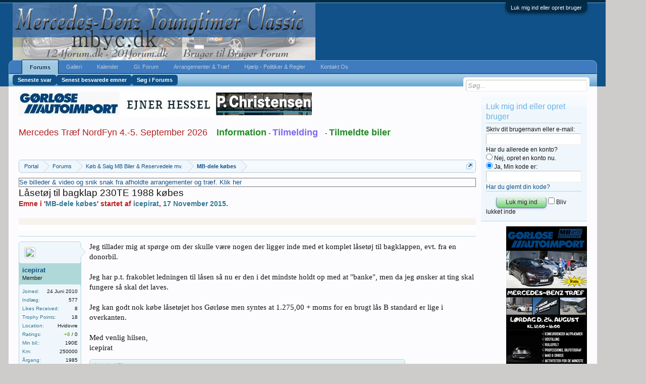

--- FILE ---
content_type: text/html; charset=UTF-8
request_url: https://mbyc.dk/index.php?threads/l%C3%A5set%C3%B8j-til-bagklap-230te-1988-k%C3%B8bes.11221/
body_size: 20114
content:
<!DOCTYPE html>
<html id="XenForo" lang="da-DK" dir="LTR" class="Public NoJs LoggedOut Sidebar RunDeferred Responsive" xmlns:fb="http://www.facebook.com/2008/fbml">
<head>

	<meta charset="utf-8" />
	<meta http-equiv="X-UA-Compatible" content="IE=Edge,chrome=1" />
	
		

	<meta name="viewport" content="width=device-width, initial-scale=1" />

<meta property="rellect-viewport" content="width=device-width, initial-scale=1" />
	
	
		<base href="https://mbyc.dk/" />
		<script>
			var _b = document.getElementsByTagName('base')[0], _bH = "https://mbyc.dk/";
			if (_b && _b.href != _bH) _b.href = _bH;
		</script>
	

	<title>Låsetøj til bagklap 230TE 1988 købes | Mercedes-Benz Youngtimer Classic - 124forum &amp; 201forum</title>
	
	<noscript><style>.JsOnly, .jsOnly { display: none !important; }</style></noscript>
	<link rel="stylesheet" href="css.php?css=xenforo,form,public&amp;style=1&amp;dir=LTR&amp;d=1757477367" />
	<link rel="stylesheet" href="css.php?css=attached_files,bb_code,dark_postrating,login_bar,message,message_user_info,notices,panel_scroller,share_page,sonnb_xengallery_navbar_template,thread_view&amp;style=1&amp;dir=LTR&amp;d=1757477367" />
	
	

	
		<script src="//ajax.googleapis.com/ajax/libs/jquery/1.11.0/jquery.min.js"></script>	
	
		<script>if (!window.jQuery) { document.write('<scr'+'ipt type="text/javascript" src="js/jquery/jquery-1.11.0.min.js"><\/scr'+'ipt>'); }</script>
		
	<script src="js/xenforo/xenforo.js?_v=512b0da2"></script>

	
	<link rel="apple-touch-icon" href="https://mbyc.dk/styles/default/xenforo/logo200x200.og.png" />
	<link rel="alternate" type="application/rss+xml" title="RSS feed for Mercedes-Benz Youngtimer Classic - 124forum &amp; 201forum" href="index.php?forums/-/index.rss" />
	
	
	<link rel="canonical" href="https://mbyc.dk/index.php?threads/l%C3%A5set%C3%B8j-til-bagklap-230te-1988-k%C3%B8bes.11221/" />
	<meta name="description" content="Jeg tillader mig at spørge om der skulle være nogen der ligger inde med et komplet låsetøj til bagklappen, evt. fra en donorbil.

Jeg har p.t...." />	<meta property="og:site_name" content="Mercedes-Benz Youngtimer Classic - 124forum &amp; 201forum" />
	<meta property="og:image" content="https://mbyc.dk/data/avatars/m/1/1633.jpg?1454888570" />
	<meta property="og:image" content="https://mbyc.dk/styles/default/xenforo/logo200x200.og.png" />
	<meta property="og:type" content="article" />
	<meta property="og:url" content="https://mbyc.dk/index.php?threads/l%C3%A5set%C3%B8j-til-bagklap-230te-1988-k%C3%B8bes.11221/" />
	<meta property="og:title" content="Låsetøj til bagklap 230TE 1988 købes" />
	<meta property="og:description" content="Jeg tillader mig at spørge om der skulle være nogen der ligger inde med et komplet låsetøj til bagklappen, evt. fra en donorbil.

Jeg har p.t...." />
	
	
	

        <!-- App Indexing for Google Search -->
        <link href="android-app://com.quoord.tapatalkpro.activity/tapatalk/mbyc.dk?location=topic&tid=11221&page=1&perpage=20&channel=google-indexing" rel="alternate" />
        <link href="ios-app://307880732/tapatalk/mbyc.dk?location=topic&tid=11221&page=1&perpage=20&channel=google-indexing" rel="alternate" />
        
         <link href="/home/www/mbyc.dk/mobiquo/smartbanner/manifest.json" rel="manifest">
         
        <meta name="apple-itunes-app" content="app-id=307880732, affiliate-data=at=10lR7C, app-argument=tapatalk://mbyc.dk?location=topic&tid=11221&page=1&perpage=20" />
        
</head>

<body class="node8 node132 SelectQuotable">
<script type='text/javascript'>sonnbXenGalleryEnableInterlace = 0;</script>







   


<div id="loginBar">
	<div class="pageWidth">
		<div class="pageContent">	
			<h3 id="loginBarHandle">
				
<label for="LoginControl"><a href="index.php?login/" class="concealed noOutline">Luk mig ind eller opret bruger</a></label>

			</h3>
			
			<span class="helper"></span>

			
		</div>
	</div>
</div>



<div id="headerMover">
	<div id="headerProxy"></div>

<div id="content" class="thread_view">
	<div class="pageWidth">
		<div class="pageContent">
			<!-- main content area -->
			
			
			
			
				<div class="mainContainer">
					<div class="mainContent">
						
						

<table border="0"><tr><td>
<a href="http://autoimport.dk" target="_blank"><img src="/banner/GA_banner200a.jpg" width="100%"</td><td>
<a href="http://hessel.dk" target="_blank"><img src="/banner/Hessel_banner200.jpg" width="100%"</td><td>
<a href="http://pchristensen.dk" target="_blank"><img src="/banner/PC_banner200a.jpg" width="100%"</td></tr></table>


 
<br>        
<font size="4" font color="#B22222">Mercedes Træf NordFyn 4.-5. September 2026</font>
&ensp;&ensp;<a href="https://mbyc.dk/index.php?threads/mercedes-tr%C3%A6f-nordfyn.12686/"  target="_blank"><font size="4" font color="#228B22"><b>Information</b></font></a> - <a href"https://mbtraef.dk/tilmeld/index.php?route=product/category&path=33" target="_blank"><font size="4" font color="#7B68EE"><b>Tilmelding</b></font></a>&ensp;&ensp;- <a href="https://mbyc.dk/index.php?threads/tilmeldte-biler.12286/"><font size="4" font color="#228B22"><b>Tilmeldte biler</b></font></a>
<br><br><br> 
 
 
 <!-- 
   
 <script async src="https://pagead2.googlesyndication.com/pagead/js/adsbygoogle.js?client=ca-pub-9756325881168953"
     crossorigin="anonymous"></script>
     
     -->  
     
<!-- Over_Top_breadcrumb1022 -->
<ins class="adsbygoogle"
     style="display:block"
     data-ad-client="ca-pub-9756325881168953"
     data-ad-slot="1571213021"
     data-ad-format="auto"
     data-full-width-responsive="true"></ins>
<script>
     (adsbygoogle = window.adsbygoogle || []).push({});
</script> 
  
  
						
						
						<div class="breadBoxTop ">
							
							

<nav>
	
		
			
				
			
		
			
				
			
		
	

	<fieldset class="breadcrumb">
		
<a href="index.php?misc/quick-navigation-menu&amp;selected=node-8" class="OverlayTrigger jumpMenuTrigger" data-cacheOverlay="true" title="Open quick navigation"><!--Jump to...--></a>

			
		<div class="boardTitle"><strong>Mercedes-Benz Youngtimer Classic - 124forum &amp; 201forum</strong></div>
		
		<span class="crumbs">
			
				<span class="crust homeCrumb" itemscope="itemscope" itemtype="http://data-vocabulary.org/Breadcrumb">
					
<a href="https://mbyc.dk" class="crumb" rel="up" itemprop="url"><span itemprop="title">Portal</span></a>

					<span class="arrow"><span></span></span>
				</span>
			
			
			
				<span class="crust selectedTabCrumb" itemscope="itemscope" itemtype="http://data-vocabulary.org/Breadcrumb">
					<a href="https://mbyc.dk/index.php?forums/" class="crumb" rel="up" itemprop="url"><span itemprop="title">Forums</span></a>
					<span class="arrow"><span>&gt;</span></span>
				</span>
			
			
			
				
					<span class="crust" itemscope="itemscope" itemtype="http://data-vocabulary.org/Breadcrumb">
						<a href="https://mbyc.dk/index.php?forums/#kob-salg-mb-biler-reservedele-mv.132" class="crumb" rel="up" itemprop="url"><span itemprop="title">Køb &amp; Salg  MB Biler &amp; Reservedele mv.</span></a>
						<span class="arrow"><span>&gt;</span></span>
					</span>
				
					<span class="crust" itemscope="itemscope" itemtype="http://data-vocabulary.org/Breadcrumb">
						<a href="https://mbyc.dk/index.php?forums/mb-dele-k%C3%B8bes.8/" class="crumb" rel="up" itemprop="url"><span itemprop="title">MB-dele købes</span></a>
						<span class="arrow"><span>&gt;</span></span>
					</span>
				
			
		</span>
	</fieldset>
</nav>
						</div>
						
						
						
<a href="https://mbyc.dk/index.php?forums/afholdte-arrangementer-tr%C3%A6f.142/"><h1 style="border:1px solid #787878";>Se billeder & video og snik snak fra afholdte arrangementer og træf. Klik her</h1></a>
					
						<!--[if lt IE 8]>
							<p class="importantMessage">You are using an out of date browser. It  may not display this or other websites correctly.<br />You should upgrade or use an <a href="https://www.google.com/chrome/browser/" target="_blank">alternative browser</a>.</p>
						<![endif]-->

						
						





<div class="PanelScroller Notices" data-vertical="0" data-speed="400" data-interval="4000">
	<div class="scrollContainer">
		<div class="PanelContainer">
			<ol class="Panels">
				
					<li class="panel Notice DismissParent notice_notice_cookies " data-notice="notice_cookies">
	
	<div class="baseHtml noticeContent">Denne side bruger cookies. Ved af fortsætte med at bruge dette websted, accepterer du vores brug af cookies. <a href="index.php?help/cookies">Learn More.</a></div>
	
	
</li>
				
			</ol>
		</div>
	</div>
	
	
</div>



						
						
						
						
												
							<!-- h1 title, description -->
							<div class="titleBar">
								
								<h1>Låsetøj til bagklap 230TE 1988 købes</h1>
								
								<p id="pageDescription" class="muted ">
	Emne i '<a href="index.php?forums/mb-dele-k%C3%B8bes.8/">MB-dele købes</a>' startet af <a href="index.php?members/icepirat.1633/" class="username" dir="auto">icepirat</a>, <a href="index.php?threads/l%C3%A5set%C3%B8j-til-bagklap-230te-1988-k%C3%B8bes.11221/"><span class="DateTime" title="17 November 2015 kl. 20:13">17 November 2015</span></a>.
</p>
							</div>
						
						
						
						
						
						<!-- main template -->
						



























	






<div class="pageNavLinkGroup">
	<div class="linkGroup SelectionCountContainer">
		
		
	</div>

	
</div>

 

<table border="0" width="100%" bgcolor="#f5f3eb" border="2"  height="25"><tr><td align="center">
</td></tr>
<tr><td align="center">
    <!--    <a href="https://www.partner-ads.com/dk/klikbanner.php?partnerid=29785&bannerid=2003" target="_blank" rel="nofollow noopener">Batteribyen.dk</a>   -->
</td></tr>
<tr><td  bgcolor="#ffffff" border="2"  height="12" align="center">
</td></tr></table>

 



<form action="index.php?inline-mod/post/switch" method="post"
	class="InlineModForm section"
	data-cookieName="posts"
	data-controls="#InlineModControls"
	data-imodOptions="#ModerationSelect option">

	<ol class="messageList" id="messageList">
		
			
				


<li id="post-93785" class="message   " data-author="icepirat">

	

<div class="messageUserInfo" itemscope="itemscope" itemtype="http://data-vocabulary.org/Person">	
<div class="messageUserBlock ">
	
		<div class="avatarHolder">
			<span class="helper"></span>
			<a href="index.php?members/icepirat.1633/" class="avatar Av1633m" data-avatarhtml="true"><img src="data/avatars/m/1/1633.jpg?1454888570" width="96" height="96" alt="icepirat" /></a>
			
			<!-- slot: message_user_info_avatar -->
		</div>
	


	
		<h3 class="userText">
			<a href="index.php?members/icepirat.1633/" class="username" dir="auto" itemprop="name">icepirat</a>
			<em class="userTitle" itemprop="title">Member</em>
			
			<!-- slot: message_user_info_text -->
		</h3>
	
		
	
		<div class="extraUserInfo">
			
			
				
					<dl class="pairsJustified">
						<dt>Joined:</dt>
						<dd>24 Juni 2010</dd>
					</dl>
				
				
				
					<dl class="pairsJustified">
						<dt>Indlæg:</dt>
						<dd><a href="index.php?search/member&amp;user_id=1633" class="concealed" rel="nofollow">577</a></dd>
					</dl>
				
				
				
					<dl class="pairsJustified">
						<dt>Likes Received:</dt>
						<dd>8</dd>
					</dl>
				
				
				
					<dl class="pairsJustified">
						<dt>Trophy Points:</dt>
						<dd><a href="index.php?members/icepirat.1633/trophies" class="OverlayTrigger concealed">18</a></dd>
					</dl>
				
			
				
				
				
				
				
					<dl class="pairsJustified">
						<dt>Location:</dt>
						<dd><a href="index.php?misc/location-info&amp;location=Hvidovre" target="_blank" rel="nofollow" itemprop="address" class="concealed">Hvidovre</a></dd>
					</dl>
				
			
				
							
			
<dl class="pairsJustified">


<dt>Ratings:</dt> 

<dd><span class="dark_postrating_positive">+8</span>
	 / 

	<span class="dark_postrating_neutral">0</span>
	


</dd>
</dl>
			
			
			
			
				
					
						
							<dl class="pairsJustified userField_min_bilmodel">
								<dt>Min bil::</dt>
								<dd>190E</dd>
							</dl>
						
					
				
					
						
							<dl class="pairsJustified userField_km">
								<dt>Km:</dt>
								<dd>250000</dd>
							</dl>
						
					
				
					
						
							<dl class="pairsJustified userField_aargang">
								<dt>Årgang:</dt>
								<dd>1985</dd>
							</dl>
						
					
				
					
						
							<dl class="pairsJustified userField_bil_to">
								<dt>Bil nr. 2:</dt>
								<dd>230 TE, 2,3 st.car</dd>
							</dl>
						
					
				
					
						
							<dl class="pairsJustified userField_kmb">
								<dt>Bil nr. 2 Km:</dt>
								<dd>303</dd>
							</dl>
						
					
				
					
						
							<dl class="pairsJustified userField_aargang_to">
								<dt>Bil nr. 2 Årgang:</dt>
								<dd>1988</dd>
							</dl>
						
					
				
					
				
					
				
					
				
					
				
					
				
					
				
				
			
			
			
		</div>
	
		


	<span class="arrow"><span></span></span>
</div>
</div>

	<div class="messageInfo primaryContent">
		
		
		
		
		
		<div class="messageContent">		
			<article>
				<blockquote class="messageText SelectQuoteContainer ugc baseHtml">
					
					Jeg tillader mig at spørge om der skulle være nogen der ligger inde med et komplet låsetøj til bagklappen, evt. fra en donorbil.<br />
<br />
Jeg har p.t. frakoblet ledningen til låsen så nu er den i det mindste holdt op med at &quot;banke&quot;, men da jeg ønsker at ting skal fungere så skal det laves.<br />
<br />
Jeg kan godt nok købe låsetøjet hos Gørløse men syntes at 1.275,00 + moms for en brugt lås B standard er lige i overkanten.<br />
 <br />
Med venlig hilsen,<br />
icepirat
					<div class="messageTextEndMarker">&nbsp;</div>
				</blockquote>
			</article>
			
			

<div class="attachedFiles">
	<h4 class="attachedFilesHeader">Attached Files:</h4>
	<ul class="attachmentList SquareThumbs"
		data-thumb-height="100"
		data-thumb-selector="div.thumbnail > a">
		
			<li class="attachment image" title="låsetøj.jpg">
				<div class="boxModelFixer primaryContent">
					
					<div class="thumbnail">
						
							<a href="index.php?attachments/l%C3%A5set%C3%B8j-jpg.11471/" target="_blank" class="LbTrigger"
								data-href="index.php?misc/lightbox"><img 
								src="data/attachments/6/6738-2b828f5febf4b876d378739f0f25b96f.jpg" alt="låsetøj.jpg" class="LbImage" /></a>
						
					</div>
					
					<div class="attachmentInfo pairsJustified">
						<h6 class="filename"><a href="index.php?attachments/l%C3%A5set%C3%B8j-jpg.11471/" target="_blank">låsetøj.jpg</a></h6>
						<dl><dt>File size:</dt> <dd>7.1 KB</dd></dl>
						<dl><dt>Visninger:</dt> <dd>555</dd></dl>
					</div>
				</div>
			</li>
		
	</ul>
</div>


		</div>
		
		
		
		
		
			<div class="baseHtml signature messageText ugc"><aside>Med venlig hilsen,<br />
icepirat<br />
Hvidovre<br />
<img src="styles/default/xenforo/smilies/BMW_go.gif" class="mceSmilie" alt="bmw_go_away" title="bmw_go_away    bmw_go_away" /></aside></div>
		
		
		
				
		<div class="messageMeta ToggleTriggerAnchor">
			
			<div class="privateControls">
				
				<span class="item muted">
					<span class="authorEnd"><a href="index.php?members/icepirat.1633/" class="username author" dir="auto">icepirat</a>,</span>
					<a href="index.php?threads/l%C3%A5set%C3%B8j-til-bagklap-230te-1988-k%C3%B8bes.11221/" title="Permalink" class="datePermalink"><span class="DateTime" title="17 November 2015 kl. 20:13">17 November 2015</span></a>
				</span>
				
				
				
				
				
				
				
				
				
				
				
			</div>
			
			<div class="publicControls">
				<a href="index.php?threads/l%C3%A5set%C3%B8j-til-bagklap-230te-1988-k%C3%B8bes.11221/" title="Permalink" class="item muted postNumber hashPermalink OverlayTrigger" data-href="index.php?posts/93785/permalink">#1</a>
				
				
				
				
			</div>
		</div>
	
		
		
	</div>

	
	
	
	
</li>
			
		
			
				


<li id="post-93803" class="message   " data-author="Bilglad">

	

<div class="messageUserInfo" itemscope="itemscope" itemtype="http://data-vocabulary.org/Person">	
<div class="messageUserBlock ">
	
		<div class="avatarHolder">
			<span class="helper"></span>
			<a href="index.php?members/bilglad.2092/" class="avatar Av2092m" data-avatarhtml="true"><img src="data/avatars/m/2/2092.jpg?1457069932" width="96" height="96" alt="Bilglad" /></a>
			
			<!-- slot: message_user_info_avatar -->
		</div>
	


	
		<h3 class="userText">
			<a href="index.php?members/bilglad.2092/" class="username" dir="auto" itemprop="name">Bilglad</a>
			<em class="userTitle" itemprop="title">Active Member</em>
			
			<!-- slot: message_user_info_text -->
		</h3>
	
		
	
		<div class="extraUserInfo">
			
			
				
					<dl class="pairsJustified">
						<dt>Joined:</dt>
						<dd>30 Juni 2011</dd>
					</dl>
				
				
				
					<dl class="pairsJustified">
						<dt>Indlæg:</dt>
						<dd><a href="index.php?search/member&amp;user_id=2092" class="concealed" rel="nofollow">2,068</a></dd>
					</dl>
				
				
				
					<dl class="pairsJustified">
						<dt>Likes Received:</dt>
						<dd>16</dd>
					</dl>
				
				
				
					<dl class="pairsJustified">
						<dt>Trophy Points:</dt>
						<dd><a href="index.php?members/bilglad.2092/trophies" class="OverlayTrigger concealed">38</a></dd>
					</dl>
				
			
				
				
				
				
				
					<dl class="pairsJustified">
						<dt>Location:</dt>
						<dd><a href="index.php?misc/location-info&amp;location=K%C3%B8benhavn+K" target="_blank" rel="nofollow" itemprop="address" class="concealed">København K</a></dd>
					</dl>
				
			
				
							
			
<dl class="pairsJustified">


<dt>Ratings:</dt> 

<dd><span class="dark_postrating_positive">+19</span>
	 / 

	<span class="dark_postrating_neutral">0</span>
	


</dd>
</dl>
			
			
			
			
				
					
						
							<dl class="pairsJustified userField_min_bilmodel">
								<dt>Min bil::</dt>
								<dd>W210 300 Turbodiesel</dd>
							</dl>
						
					
				
					
						
							<dl class="pairsJustified userField_km">
								<dt>Km:</dt>
								<dd>600000</dd>
							</dl>
						
					
				
					
						
							<dl class="pairsJustified userField_aargang">
								<dt>Årgang:</dt>
								<dd>1998</dd>
							</dl>
						
					
				
					
						
					
				
					
						
					
				
					
						
					
				
					
				
					
				
					
				
					
				
					
				
					
				
				
			
			
			
		</div>
	
		


	<span class="arrow"><span></span></span>
</div>
</div>

	<div class="messageInfo primaryContent">
		
		
		
		
		
		<div class="messageContent">		
			<article>
				<blockquote class="messageText SelectQuoteContainer ugc baseHtml">
					
					Den har jeg hvad vil du give for den?<br />
<br />
Sendt fra min ALE-L21 med Tapatalk
					<div class="messageTextEndMarker">&nbsp;</div>
				</blockquote>
			</article>
			
			
		</div>
		
		
		
		
		
			<div class="baseHtml signature messageText ugc"><aside>PH Garage Mercedes Mekaniker<br />
Vasekær 6 <br />
2730 Herlev<br />
Værksted TLF: 42424722<br />
Autotransport TLF: 42424722<br />
Mail: kontakt @ phgarage.dk<br />
<a href="http://www.phgarage.dk" target="_blank" class="externalLink" rel="nofollow">www.phgarage.dk</a></aside></div>
		
		
		
				
		<div class="messageMeta ToggleTriggerAnchor">
			
			<div class="privateControls">
				
				<span class="item muted">
					<span class="authorEnd"><a href="index.php?members/bilglad.2092/" class="username author" dir="auto">Bilglad</a>,</span>
					<a href="index.php?threads/l%C3%A5set%C3%B8j-til-bagklap-230te-1988-k%C3%B8bes.11221/#post-93803" title="Permalink" class="datePermalink"><span class="DateTime" title="18 November 2015 kl. 20:22">18 November 2015</span></a>
				</span>
				
				
				
				
				
				
				
				
				
				
				
			</div>
			
			<div class="publicControls">
				<a href="index.php?threads/l%C3%A5set%C3%B8j-til-bagklap-230te-1988-k%C3%B8bes.11221/#post-93803" title="Permalink" class="item muted postNumber hashPermalink OverlayTrigger" data-href="index.php?posts/93803/permalink">#2</a>
				
				
				
				
			</div>
		</div>
	
		
		
	</div>

	
	
	
	
</li>
			
		
			
				


<li id="post-93805" class="message   " data-author="icepirat">

	

<div class="messageUserInfo" itemscope="itemscope" itemtype="http://data-vocabulary.org/Person">	
<div class="messageUserBlock ">
	
		<div class="avatarHolder">
			<span class="helper"></span>
			<a href="index.php?members/icepirat.1633/" class="avatar Av1633m" data-avatarhtml="true"><img src="data/avatars/m/1/1633.jpg?1454888570" width="96" height="96" alt="icepirat" /></a>
			
			<!-- slot: message_user_info_avatar -->
		</div>
	


	
		<h3 class="userText">
			<a href="index.php?members/icepirat.1633/" class="username" dir="auto" itemprop="name">icepirat</a>
			<em class="userTitle" itemprop="title">Member</em>
			
			<!-- slot: message_user_info_text -->
		</h3>
	
		
	
		<div class="extraUserInfo">
			
			
				
					<dl class="pairsJustified">
						<dt>Joined:</dt>
						<dd>24 Juni 2010</dd>
					</dl>
				
				
				
					<dl class="pairsJustified">
						<dt>Indlæg:</dt>
						<dd><a href="index.php?search/member&amp;user_id=1633" class="concealed" rel="nofollow">577</a></dd>
					</dl>
				
				
				
					<dl class="pairsJustified">
						<dt>Likes Received:</dt>
						<dd>8</dd>
					</dl>
				
				
				
					<dl class="pairsJustified">
						<dt>Trophy Points:</dt>
						<dd><a href="index.php?members/icepirat.1633/trophies" class="OverlayTrigger concealed">18</a></dd>
					</dl>
				
			
				
				
				
				
				
					<dl class="pairsJustified">
						<dt>Location:</dt>
						<dd><a href="index.php?misc/location-info&amp;location=Hvidovre" target="_blank" rel="nofollow" itemprop="address" class="concealed">Hvidovre</a></dd>
					</dl>
				
			
				
							
			
<dl class="pairsJustified">


<dt>Ratings:</dt> 

<dd><span class="dark_postrating_positive">+8</span>
	 / 

	<span class="dark_postrating_neutral">0</span>
	


</dd>
</dl>
			
			
			
			
				
					
						
							<dl class="pairsJustified userField_min_bilmodel">
								<dt>Min bil::</dt>
								<dd>190E</dd>
							</dl>
						
					
				
					
						
							<dl class="pairsJustified userField_km">
								<dt>Km:</dt>
								<dd>250000</dd>
							</dl>
						
					
				
					
						
							<dl class="pairsJustified userField_aargang">
								<dt>Årgang:</dt>
								<dd>1985</dd>
							</dl>
						
					
				
					
						
							<dl class="pairsJustified userField_bil_to">
								<dt>Bil nr. 2:</dt>
								<dd>230 TE, 2,3 st.car</dd>
							</dl>
						
					
				
					
						
							<dl class="pairsJustified userField_kmb">
								<dt>Bil nr. 2 Km:</dt>
								<dd>303</dd>
							</dl>
						
					
				
					
						
							<dl class="pairsJustified userField_aargang_to">
								<dt>Bil nr. 2 Årgang:</dt>
								<dd>1988</dd>
							</dl>
						
					
				
					
				
					
				
					
				
					
				
					
				
					
				
				
			
			
			
		</div>
	
		


	<span class="arrow"><span></span></span>
</div>
</div>

	<div class="messageInfo primaryContent">
		
		
		
		
		
		<div class="messageContent">		
			<article>
				<blockquote class="messageText SelectQuoteContainer ugc baseHtml">
					
					<div class="bbCodeBlock bbCodeQuote" data-author="Bilglad">
	<aside>
		
			<div class="attribution type">Bilglad said:
				
			</div>
		
		<blockquote class="quoteContainer"><div class="quote">Den har jeg hvad vil du give for den?<br />
<br />
Sendt fra min ALE-L21 med Tapatalk</div><div class="quoteExpand">Click to expand...</div></blockquote>
	</aside>
</div>Hej Bilglad,<br />
Lyder godt, men prisen må vel afhænge af stand og om der er nøgle med.<br />
Hvad vil du være bekendt at forlange, jeg vil nødigt skambyde dig.<br />
Men jeg kan jo begynde med 200,00, så har du &quot;bolden&quot;<br />
Jeg går selvfølgelig ud fra at det virker.<br />
<br />
Med venlig hilsen,<br />
icepirat
					<div class="messageTextEndMarker">&nbsp;</div>
				</blockquote>
			</article>
			
			
		</div>
		
		
		
		
		
			<div class="baseHtml signature messageText ugc"><aside>Med venlig hilsen,<br />
icepirat<br />
Hvidovre<br />
<img src="styles/default/xenforo/smilies/BMW_go.gif" class="mceSmilie" alt="bmw_go_away" title="bmw_go_away    bmw_go_away" /></aside></div>
		
		
		
				
		<div class="messageMeta ToggleTriggerAnchor">
			
			<div class="privateControls">
				
				<span class="item muted">
					<span class="authorEnd"><a href="index.php?members/icepirat.1633/" class="username author" dir="auto">icepirat</a>,</span>
					<a href="index.php?threads/l%C3%A5set%C3%B8j-til-bagklap-230te-1988-k%C3%B8bes.11221/#post-93805" title="Permalink" class="datePermalink"><span class="DateTime" title="18 November 2015 kl. 21:07">18 November 2015</span></a>
				</span>
				
				
				
				
				
				
				
				
				
				
				
			</div>
			
			<div class="publicControls">
				<a href="index.php?threads/l%C3%A5set%C3%B8j-til-bagklap-230te-1988-k%C3%B8bes.11221/#post-93805" title="Permalink" class="item muted postNumber hashPermalink OverlayTrigger" data-href="index.php?posts/93805/permalink">#3</a>
				
				
				
				
			</div>
		</div>
	
		
		
	</div>

	
	
	
	
</li>
			
		
			
				


<li id="post-93809" class="message   " data-author="Bilglad">

	

<div class="messageUserInfo" itemscope="itemscope" itemtype="http://data-vocabulary.org/Person">	
<div class="messageUserBlock ">
	
		<div class="avatarHolder">
			<span class="helper"></span>
			<a href="index.php?members/bilglad.2092/" class="avatar Av2092m" data-avatarhtml="true"><img src="data/avatars/m/2/2092.jpg?1457069932" width="96" height="96" alt="Bilglad" /></a>
			
			<!-- slot: message_user_info_avatar -->
		</div>
	


	
		<h3 class="userText">
			<a href="index.php?members/bilglad.2092/" class="username" dir="auto" itemprop="name">Bilglad</a>
			<em class="userTitle" itemprop="title">Active Member</em>
			
			<!-- slot: message_user_info_text -->
		</h3>
	
		
	
		<div class="extraUserInfo">
			
			
				
					<dl class="pairsJustified">
						<dt>Joined:</dt>
						<dd>30 Juni 2011</dd>
					</dl>
				
				
				
					<dl class="pairsJustified">
						<dt>Indlæg:</dt>
						<dd><a href="index.php?search/member&amp;user_id=2092" class="concealed" rel="nofollow">2,068</a></dd>
					</dl>
				
				
				
					<dl class="pairsJustified">
						<dt>Likes Received:</dt>
						<dd>16</dd>
					</dl>
				
				
				
					<dl class="pairsJustified">
						<dt>Trophy Points:</dt>
						<dd><a href="index.php?members/bilglad.2092/trophies" class="OverlayTrigger concealed">38</a></dd>
					</dl>
				
			
				
				
				
				
				
					<dl class="pairsJustified">
						<dt>Location:</dt>
						<dd><a href="index.php?misc/location-info&amp;location=K%C3%B8benhavn+K" target="_blank" rel="nofollow" itemprop="address" class="concealed">København K</a></dd>
					</dl>
				
			
				
							
			
<dl class="pairsJustified">


<dt>Ratings:</dt> 

<dd><span class="dark_postrating_positive">+19</span>
	 / 

	<span class="dark_postrating_neutral">0</span>
	


</dd>
</dl>
			
			
			
			
				
					
						
							<dl class="pairsJustified userField_min_bilmodel">
								<dt>Min bil::</dt>
								<dd>W210 300 Turbodiesel</dd>
							</dl>
						
					
				
					
						
							<dl class="pairsJustified userField_km">
								<dt>Km:</dt>
								<dd>600000</dd>
							</dl>
						
					
				
					
						
							<dl class="pairsJustified userField_aargang">
								<dt>Årgang:</dt>
								<dd>1998</dd>
							</dl>
						
					
				
					
						
					
				
					
						
					
				
					
						
					
				
					
				
					
				
					
				
					
				
					
				
					
				
				
			
			
			
		</div>
	
		


	<span class="arrow"><span></span></span>
</div>
</div>

	<div class="messageInfo primaryContent">
		
		
		
		
		
		<div class="messageContent">		
			<article>
				<blockquote class="messageText SelectQuoteContainer ugc baseHtml">
					
					Jeg har ikke nøglen men for 200 kr er det ikke interesant jeg ved de kan sælges for væsentligt mere jeg mener låsen ka skiftes<br />
<br />
Sendt fra min ALE-L21 med Tapatalk
					<div class="messageTextEndMarker">&nbsp;</div>
				</blockquote>
			</article>
			
			
		</div>
		
		
		
		
		
			<div class="baseHtml signature messageText ugc"><aside>PH Garage Mercedes Mekaniker<br />
Vasekær 6 <br />
2730 Herlev<br />
Værksted TLF: 42424722<br />
Autotransport TLF: 42424722<br />
Mail: kontakt @ phgarage.dk<br />
<a href="http://www.phgarage.dk" target="_blank" class="externalLink" rel="nofollow">www.phgarage.dk</a></aside></div>
		
		
		
				
		<div class="messageMeta ToggleTriggerAnchor">
			
			<div class="privateControls">
				
				<span class="item muted">
					<span class="authorEnd"><a href="index.php?members/bilglad.2092/" class="username author" dir="auto">Bilglad</a>,</span>
					<a href="index.php?threads/l%C3%A5set%C3%B8j-til-bagklap-230te-1988-k%C3%B8bes.11221/#post-93809" title="Permalink" class="datePermalink"><span class="DateTime" title="19 November 2015 kl. 00:08">19 November 2015</span></a>
				</span>
				
				
				
				
				
				
				
				
				
				
				
			</div>
			
			<div class="publicControls">
				<a href="index.php?threads/l%C3%A5set%C3%B8j-til-bagklap-230te-1988-k%C3%B8bes.11221/#post-93809" title="Permalink" class="item muted postNumber hashPermalink OverlayTrigger" data-href="index.php?posts/93809/permalink">#4</a>
				
				
				
				
			</div>
		</div>
	
		
		
	</div>

	
	
	
	
</li>
			
		
			
				


<li id="post-93810" class="message   " data-author="icepirat">

	

<div class="messageUserInfo" itemscope="itemscope" itemtype="http://data-vocabulary.org/Person">	
<div class="messageUserBlock ">
	
		<div class="avatarHolder">
			<span class="helper"></span>
			<a href="index.php?members/icepirat.1633/" class="avatar Av1633m" data-avatarhtml="true"><img src="data/avatars/m/1/1633.jpg?1454888570" width="96" height="96" alt="icepirat" /></a>
			
			<!-- slot: message_user_info_avatar -->
		</div>
	


	
		<h3 class="userText">
			<a href="index.php?members/icepirat.1633/" class="username" dir="auto" itemprop="name">icepirat</a>
			<em class="userTitle" itemprop="title">Member</em>
			
			<!-- slot: message_user_info_text -->
		</h3>
	
		
	
		<div class="extraUserInfo">
			
			
				
					<dl class="pairsJustified">
						<dt>Joined:</dt>
						<dd>24 Juni 2010</dd>
					</dl>
				
				
				
					<dl class="pairsJustified">
						<dt>Indlæg:</dt>
						<dd><a href="index.php?search/member&amp;user_id=1633" class="concealed" rel="nofollow">577</a></dd>
					</dl>
				
				
				
					<dl class="pairsJustified">
						<dt>Likes Received:</dt>
						<dd>8</dd>
					</dl>
				
				
				
					<dl class="pairsJustified">
						<dt>Trophy Points:</dt>
						<dd><a href="index.php?members/icepirat.1633/trophies" class="OverlayTrigger concealed">18</a></dd>
					</dl>
				
			
				
				
				
				
				
					<dl class="pairsJustified">
						<dt>Location:</dt>
						<dd><a href="index.php?misc/location-info&amp;location=Hvidovre" target="_blank" rel="nofollow" itemprop="address" class="concealed">Hvidovre</a></dd>
					</dl>
				
			
				
							
			
<dl class="pairsJustified">


<dt>Ratings:</dt> 

<dd><span class="dark_postrating_positive">+8</span>
	 / 

	<span class="dark_postrating_neutral">0</span>
	


</dd>
</dl>
			
			
			
			
				
					
						
							<dl class="pairsJustified userField_min_bilmodel">
								<dt>Min bil::</dt>
								<dd>190E</dd>
							</dl>
						
					
				
					
						
							<dl class="pairsJustified userField_km">
								<dt>Km:</dt>
								<dd>250000</dd>
							</dl>
						
					
				
					
						
							<dl class="pairsJustified userField_aargang">
								<dt>Årgang:</dt>
								<dd>1985</dd>
							</dl>
						
					
				
					
						
							<dl class="pairsJustified userField_bil_to">
								<dt>Bil nr. 2:</dt>
								<dd>230 TE, 2,3 st.car</dd>
							</dl>
						
					
				
					
						
							<dl class="pairsJustified userField_kmb">
								<dt>Bil nr. 2 Km:</dt>
								<dd>303</dd>
							</dl>
						
					
				
					
						
							<dl class="pairsJustified userField_aargang_to">
								<dt>Bil nr. 2 Årgang:</dt>
								<dd>1988</dd>
							</dl>
						
					
				
					
				
					
				
					
				
					
				
					
				
					
				
				
			
			
			
		</div>
	
		


	<span class="arrow"><span></span></span>
</div>
</div>

	<div class="messageInfo primaryContent">
		
		
		
		
		
		<div class="messageContent">		
			<article>
				<blockquote class="messageText SelectQuoteContainer ugc baseHtml">
					
					<div class="bbCodeBlock bbCodeQuote" data-author="Bilglad">
	<aside>
		
			<div class="attribution type">Bilglad said:
				
			</div>
		
		<blockquote class="quoteContainer"><div class="quote">Jeg har ikke nøglen men for 200 kr er det ikke interesant jeg ved de kan sælges for væsentligt mere jeg mener låsen ka skiftes<br />
<br />
Sendt fra min ALE-L21 med Tapatalk</div><div class="quoteExpand">Click to expand...</div></blockquote>
	</aside>
</div>Da du ikke ville angive en pris forslog jeg 200,00 da vi skulle starte et sted, jeg syntes du skal oplyse din pris og så kan vi tage det derfra.<br />
Jeg har jo en lås i mit nuværende låsetøj og kan naturligvis bruge den, ingen problem.<br />
<br />
Med venlig hilsen,<br />
icepirat
					<div class="messageTextEndMarker">&nbsp;</div>
				</blockquote>
			</article>
			
			
		</div>
		
		
		
		
		
			<div class="baseHtml signature messageText ugc"><aside>Med venlig hilsen,<br />
icepirat<br />
Hvidovre<br />
<img src="styles/default/xenforo/smilies/BMW_go.gif" class="mceSmilie" alt="bmw_go_away" title="bmw_go_away    bmw_go_away" /></aside></div>
		
		
		
				
		<div class="messageMeta ToggleTriggerAnchor">
			
			<div class="privateControls">
				
				<span class="item muted">
					<span class="authorEnd"><a href="index.php?members/icepirat.1633/" class="username author" dir="auto">icepirat</a>,</span>
					<a href="index.php?threads/l%C3%A5set%C3%B8j-til-bagklap-230te-1988-k%C3%B8bes.11221/#post-93810" title="Permalink" class="datePermalink"><span class="DateTime" title="19 November 2015 kl. 11:42">19 November 2015</span></a>
				</span>
				
				
				
				
				
				
				
				
				
				
				
			</div>
			
			<div class="publicControls">
				<a href="index.php?threads/l%C3%A5set%C3%B8j-til-bagklap-230te-1988-k%C3%B8bes.11221/#post-93810" title="Permalink" class="item muted postNumber hashPermalink OverlayTrigger" data-href="index.php?posts/93810/permalink">#5</a>
				
				
				
				
			</div>
		</div>
	
		
		
	</div>

	
	
	
	
</li>
			
		
			
				


<li id="post-93816" class="message   " data-author="Bilglad">

	

<div class="messageUserInfo" itemscope="itemscope" itemtype="http://data-vocabulary.org/Person">	
<div class="messageUserBlock ">
	
		<div class="avatarHolder">
			<span class="helper"></span>
			<a href="index.php?members/bilglad.2092/" class="avatar Av2092m" data-avatarhtml="true"><img src="data/avatars/m/2/2092.jpg?1457069932" width="96" height="96" alt="Bilglad" /></a>
			
			<!-- slot: message_user_info_avatar -->
		</div>
	


	
		<h3 class="userText">
			<a href="index.php?members/bilglad.2092/" class="username" dir="auto" itemprop="name">Bilglad</a>
			<em class="userTitle" itemprop="title">Active Member</em>
			
			<!-- slot: message_user_info_text -->
		</h3>
	
		
	
		<div class="extraUserInfo">
			
			
				
					<dl class="pairsJustified">
						<dt>Joined:</dt>
						<dd>30 Juni 2011</dd>
					</dl>
				
				
				
					<dl class="pairsJustified">
						<dt>Indlæg:</dt>
						<dd><a href="index.php?search/member&amp;user_id=2092" class="concealed" rel="nofollow">2,068</a></dd>
					</dl>
				
				
				
					<dl class="pairsJustified">
						<dt>Likes Received:</dt>
						<dd>16</dd>
					</dl>
				
				
				
					<dl class="pairsJustified">
						<dt>Trophy Points:</dt>
						<dd><a href="index.php?members/bilglad.2092/trophies" class="OverlayTrigger concealed">38</a></dd>
					</dl>
				
			
				
				
				
				
				
					<dl class="pairsJustified">
						<dt>Location:</dt>
						<dd><a href="index.php?misc/location-info&amp;location=K%C3%B8benhavn+K" target="_blank" rel="nofollow" itemprop="address" class="concealed">København K</a></dd>
					</dl>
				
			
				
							
			
<dl class="pairsJustified">


<dt>Ratings:</dt> 

<dd><span class="dark_postrating_positive">+19</span>
	 / 

	<span class="dark_postrating_neutral">0</span>
	


</dd>
</dl>
			
			
			
			
				
					
						
							<dl class="pairsJustified userField_min_bilmodel">
								<dt>Min bil::</dt>
								<dd>W210 300 Turbodiesel</dd>
							</dl>
						
					
				
					
						
							<dl class="pairsJustified userField_km">
								<dt>Km:</dt>
								<dd>600000</dd>
							</dl>
						
					
				
					
						
							<dl class="pairsJustified userField_aargang">
								<dt>Årgang:</dt>
								<dd>1998</dd>
							</dl>
						
					
				
					
						
					
				
					
						
					
				
					
						
					
				
					
				
					
				
					
				
					
				
					
				
					
				
				
			
			
			
		</div>
	
		


	<span class="arrow"><span></span></span>
</div>
</div>

	<div class="messageInfo primaryContent">
		
		
		
		
		
		<div class="messageContent">		
			<article>
				<blockquote class="messageText SelectQuoteContainer ugc baseHtml">
					
					Den koster 500 kr<br />
<br />
Sendt fra min ALE-L21 med Tapatalk
					<div class="messageTextEndMarker">&nbsp;</div>
				</blockquote>
			</article>
			
			
		</div>
		
		
		
		
		
			<div class="baseHtml signature messageText ugc"><aside>PH Garage Mercedes Mekaniker<br />
Vasekær 6 <br />
2730 Herlev<br />
Værksted TLF: 42424722<br />
Autotransport TLF: 42424722<br />
Mail: kontakt @ phgarage.dk<br />
<a href="http://www.phgarage.dk" target="_blank" class="externalLink" rel="nofollow">www.phgarage.dk</a></aside></div>
		
		
		
				
		<div class="messageMeta ToggleTriggerAnchor">
			
			<div class="privateControls">
				
				<span class="item muted">
					<span class="authorEnd"><a href="index.php?members/bilglad.2092/" class="username author" dir="auto">Bilglad</a>,</span>
					<a href="index.php?threads/l%C3%A5set%C3%B8j-til-bagklap-230te-1988-k%C3%B8bes.11221/#post-93816" title="Permalink" class="datePermalink"><span class="DateTime" title="19 November 2015 kl. 20:00">19 November 2015</span></a>
				</span>
				
				
				
				
				
				
				
				
				
				
				
			</div>
			
			<div class="publicControls">
				<a href="index.php?threads/l%C3%A5set%C3%B8j-til-bagklap-230te-1988-k%C3%B8bes.11221/#post-93816" title="Permalink" class="item muted postNumber hashPermalink OverlayTrigger" data-href="index.php?posts/93816/permalink">#6</a>
				
				
				
				
			</div>
		</div>
	
		
		
	</div>

	
	
	
	
</li>
			
		
			
				


<li id="post-93817" class="message   " data-author="icepirat">

	

<div class="messageUserInfo" itemscope="itemscope" itemtype="http://data-vocabulary.org/Person">	
<div class="messageUserBlock ">
	
		<div class="avatarHolder">
			<span class="helper"></span>
			<a href="index.php?members/icepirat.1633/" class="avatar Av1633m" data-avatarhtml="true"><img src="data/avatars/m/1/1633.jpg?1454888570" width="96" height="96" alt="icepirat" /></a>
			
			<!-- slot: message_user_info_avatar -->
		</div>
	


	
		<h3 class="userText">
			<a href="index.php?members/icepirat.1633/" class="username" dir="auto" itemprop="name">icepirat</a>
			<em class="userTitle" itemprop="title">Member</em>
			
			<!-- slot: message_user_info_text -->
		</h3>
	
		
	
		<div class="extraUserInfo">
			
			
				
					<dl class="pairsJustified">
						<dt>Joined:</dt>
						<dd>24 Juni 2010</dd>
					</dl>
				
				
				
					<dl class="pairsJustified">
						<dt>Indlæg:</dt>
						<dd><a href="index.php?search/member&amp;user_id=1633" class="concealed" rel="nofollow">577</a></dd>
					</dl>
				
				
				
					<dl class="pairsJustified">
						<dt>Likes Received:</dt>
						<dd>8</dd>
					</dl>
				
				
				
					<dl class="pairsJustified">
						<dt>Trophy Points:</dt>
						<dd><a href="index.php?members/icepirat.1633/trophies" class="OverlayTrigger concealed">18</a></dd>
					</dl>
				
			
				
				
				
				
				
					<dl class="pairsJustified">
						<dt>Location:</dt>
						<dd><a href="index.php?misc/location-info&amp;location=Hvidovre" target="_blank" rel="nofollow" itemprop="address" class="concealed">Hvidovre</a></dd>
					</dl>
				
			
				
							
			
<dl class="pairsJustified">


<dt>Ratings:</dt> 

<dd><span class="dark_postrating_positive">+8</span>
	 / 

	<span class="dark_postrating_neutral">0</span>
	


</dd>
</dl>
			
			
			
			
				
					
						
							<dl class="pairsJustified userField_min_bilmodel">
								<dt>Min bil::</dt>
								<dd>190E</dd>
							</dl>
						
					
				
					
						
							<dl class="pairsJustified userField_km">
								<dt>Km:</dt>
								<dd>250000</dd>
							</dl>
						
					
				
					
						
							<dl class="pairsJustified userField_aargang">
								<dt>Årgang:</dt>
								<dd>1985</dd>
							</dl>
						
					
				
					
						
							<dl class="pairsJustified userField_bil_to">
								<dt>Bil nr. 2:</dt>
								<dd>230 TE, 2,3 st.car</dd>
							</dl>
						
					
				
					
						
							<dl class="pairsJustified userField_kmb">
								<dt>Bil nr. 2 Km:</dt>
								<dd>303</dd>
							</dl>
						
					
				
					
						
							<dl class="pairsJustified userField_aargang_to">
								<dt>Bil nr. 2 Årgang:</dt>
								<dd>1988</dd>
							</dl>
						
					
				
					
				
					
				
					
				
					
				
					
				
					
				
				
			
			
			
		</div>
	
		


	<span class="arrow"><span></span></span>
</div>
</div>

	<div class="messageInfo primaryContent">
		
		
		
		
		
		<div class="messageContent">		
			<article>
				<blockquote class="messageText SelectQuoteContainer ugc baseHtml">
					
					<div class="bbCodeBlock bbCodeQuote" data-author="Bilglad">
	<aside>
		
			<div class="attribution type">Bilglad said:
				
			</div>
		
		<blockquote class="quoteContainer"><div class="quote">Den koster 500 kr<br />
<br />
Sendt fra min ALE-L21 med Tapatalk</div><div class="quoteExpand">Click to expand...</div></blockquote>
	</aside>
</div>Mange tak, jeg vender tilbage.<br />
M.v.h.<br />
icepirat
					<div class="messageTextEndMarker">&nbsp;</div>
				</blockquote>
			</article>
			
			
		</div>
		
		
		
		
		
			<div class="baseHtml signature messageText ugc"><aside>Med venlig hilsen,<br />
icepirat<br />
Hvidovre<br />
<img src="styles/default/xenforo/smilies/BMW_go.gif" class="mceSmilie" alt="bmw_go_away" title="bmw_go_away    bmw_go_away" /></aside></div>
		
		
		
				
		<div class="messageMeta ToggleTriggerAnchor">
			
			<div class="privateControls">
				
				<span class="item muted">
					<span class="authorEnd"><a href="index.php?members/icepirat.1633/" class="username author" dir="auto">icepirat</a>,</span>
					<a href="index.php?threads/l%C3%A5set%C3%B8j-til-bagklap-230te-1988-k%C3%B8bes.11221/#post-93817" title="Permalink" class="datePermalink"><span class="DateTime" title="19 November 2015 kl. 23:04">19 November 2015</span></a>
				</span>
				
				
				
				
				
				
				
				
				
				
				
			</div>
			
			<div class="publicControls">
				<a href="index.php?threads/l%C3%A5set%C3%B8j-til-bagklap-230te-1988-k%C3%B8bes.11221/#post-93817" title="Permalink" class="item muted postNumber hashPermalink OverlayTrigger" data-href="index.php?posts/93817/permalink">#7</a>
				
				
				
				
			</div>
		</div>
	
		
		
	</div>

	
	
	
	
</li>
			
		
			
				


<li id="post-93926" class="message   " data-author="Bilglad">

	

<div class="messageUserInfo" itemscope="itemscope" itemtype="http://data-vocabulary.org/Person">	
<div class="messageUserBlock ">
	
		<div class="avatarHolder">
			<span class="helper"></span>
			<a href="index.php?members/bilglad.2092/" class="avatar Av2092m" data-avatarhtml="true"><img src="data/avatars/m/2/2092.jpg?1457069932" width="96" height="96" alt="Bilglad" /></a>
			
			<!-- slot: message_user_info_avatar -->
		</div>
	


	
		<h3 class="userText">
			<a href="index.php?members/bilglad.2092/" class="username" dir="auto" itemprop="name">Bilglad</a>
			<em class="userTitle" itemprop="title">Active Member</em>
			
			<!-- slot: message_user_info_text -->
		</h3>
	
		
	
		<div class="extraUserInfo">
			
			
				
					<dl class="pairsJustified">
						<dt>Joined:</dt>
						<dd>30 Juni 2011</dd>
					</dl>
				
				
				
					<dl class="pairsJustified">
						<dt>Indlæg:</dt>
						<dd><a href="index.php?search/member&amp;user_id=2092" class="concealed" rel="nofollow">2,068</a></dd>
					</dl>
				
				
				
					<dl class="pairsJustified">
						<dt>Likes Received:</dt>
						<dd>16</dd>
					</dl>
				
				
				
					<dl class="pairsJustified">
						<dt>Trophy Points:</dt>
						<dd><a href="index.php?members/bilglad.2092/trophies" class="OverlayTrigger concealed">38</a></dd>
					</dl>
				
			
				
				
				
				
				
					<dl class="pairsJustified">
						<dt>Location:</dt>
						<dd><a href="index.php?misc/location-info&amp;location=K%C3%B8benhavn+K" target="_blank" rel="nofollow" itemprop="address" class="concealed">København K</a></dd>
					</dl>
				
			
				
							
			
<dl class="pairsJustified">


<dt>Ratings:</dt> 

<dd><span class="dark_postrating_positive">+19</span>
	 / 

	<span class="dark_postrating_neutral">0</span>
	


</dd>
</dl>
			
			
			
			
				
					
						
							<dl class="pairsJustified userField_min_bilmodel">
								<dt>Min bil::</dt>
								<dd>W210 300 Turbodiesel</dd>
							</dl>
						
					
				
					
						
							<dl class="pairsJustified userField_km">
								<dt>Km:</dt>
								<dd>600000</dd>
							</dl>
						
					
				
					
						
							<dl class="pairsJustified userField_aargang">
								<dt>Årgang:</dt>
								<dd>1998</dd>
							</dl>
						
					
				
					
						
					
				
					
						
					
				
					
						
					
				
					
				
					
				
					
				
					
				
					
				
					
				
				
			
			
			
		</div>
	
		


	<span class="arrow"><span></span></span>
</div>
</div>

	<div class="messageInfo primaryContent">
		
		
		
		
		
		<div class="messageContent">		
			<article>
				<blockquote class="messageText SelectQuoteContainer ugc baseHtml">
					
					Hvis du skal have den lås må du melde tilbage, ellers gider jeg ikke pille den ud af klappen,<br />
<br />
Julepris 400 kr..<br />
<br />
Selve klappen skal smides i dag...
					<div class="messageTextEndMarker">&nbsp;</div>
				</blockquote>
			</article>
			
			
		</div>
		
		
		
		
		
			<div class="baseHtml signature messageText ugc"><aside>PH Garage Mercedes Mekaniker<br />
Vasekær 6 <br />
2730 Herlev<br />
Værksted TLF: 42424722<br />
Autotransport TLF: 42424722<br />
Mail: kontakt @ phgarage.dk<br />
<a href="http://www.phgarage.dk" target="_blank" class="externalLink" rel="nofollow">www.phgarage.dk</a></aside></div>
		
		
		
				
		<div class="messageMeta ToggleTriggerAnchor">
			
			<div class="privateControls">
				
				<span class="item muted">
					<span class="authorEnd"><a href="index.php?members/bilglad.2092/" class="username author" dir="auto">Bilglad</a>,</span>
					<a href="index.php?threads/l%C3%A5set%C3%B8j-til-bagklap-230te-1988-k%C3%B8bes.11221/#post-93926" title="Permalink" class="datePermalink"><span class="DateTime" title="1 December 2015 kl. 06:01">1 December 2015</span></a>
				</span>
				
				
				
				
				
				
				
				
				
				
				
			</div>
			
			<div class="publicControls">
				<a href="index.php?threads/l%C3%A5set%C3%B8j-til-bagklap-230te-1988-k%C3%B8bes.11221/#post-93926" title="Permalink" class="item muted postNumber hashPermalink OverlayTrigger" data-href="index.php?posts/93926/permalink">#8</a>
				
				
				
				
			</div>
		</div>
	
		
		
	</div>

	
	
	
	
</li>
			
		
			
				


<li id="post-93930" class="message   " data-author="icepirat">

	

<div class="messageUserInfo" itemscope="itemscope" itemtype="http://data-vocabulary.org/Person">	
<div class="messageUserBlock ">
	
		<div class="avatarHolder">
			<span class="helper"></span>
			<a href="index.php?members/icepirat.1633/" class="avatar Av1633m" data-avatarhtml="true"><img src="data/avatars/m/1/1633.jpg?1454888570" width="96" height="96" alt="icepirat" /></a>
			
			<!-- slot: message_user_info_avatar -->
		</div>
	


	
		<h3 class="userText">
			<a href="index.php?members/icepirat.1633/" class="username" dir="auto" itemprop="name">icepirat</a>
			<em class="userTitle" itemprop="title">Member</em>
			
			<!-- slot: message_user_info_text -->
		</h3>
	
		
	
		<div class="extraUserInfo">
			
			
				
					<dl class="pairsJustified">
						<dt>Joined:</dt>
						<dd>24 Juni 2010</dd>
					</dl>
				
				
				
					<dl class="pairsJustified">
						<dt>Indlæg:</dt>
						<dd><a href="index.php?search/member&amp;user_id=1633" class="concealed" rel="nofollow">577</a></dd>
					</dl>
				
				
				
					<dl class="pairsJustified">
						<dt>Likes Received:</dt>
						<dd>8</dd>
					</dl>
				
				
				
					<dl class="pairsJustified">
						<dt>Trophy Points:</dt>
						<dd><a href="index.php?members/icepirat.1633/trophies" class="OverlayTrigger concealed">18</a></dd>
					</dl>
				
			
				
				
				
				
				
					<dl class="pairsJustified">
						<dt>Location:</dt>
						<dd><a href="index.php?misc/location-info&amp;location=Hvidovre" target="_blank" rel="nofollow" itemprop="address" class="concealed">Hvidovre</a></dd>
					</dl>
				
			
				
							
			
<dl class="pairsJustified">


<dt>Ratings:</dt> 

<dd><span class="dark_postrating_positive">+8</span>
	 / 

	<span class="dark_postrating_neutral">0</span>
	


</dd>
</dl>
			
			
			
			
				
					
						
							<dl class="pairsJustified userField_min_bilmodel">
								<dt>Min bil::</dt>
								<dd>190E</dd>
							</dl>
						
					
				
					
						
							<dl class="pairsJustified userField_km">
								<dt>Km:</dt>
								<dd>250000</dd>
							</dl>
						
					
				
					
						
							<dl class="pairsJustified userField_aargang">
								<dt>Årgang:</dt>
								<dd>1985</dd>
							</dl>
						
					
				
					
						
							<dl class="pairsJustified userField_bil_to">
								<dt>Bil nr. 2:</dt>
								<dd>230 TE, 2,3 st.car</dd>
							</dl>
						
					
				
					
						
							<dl class="pairsJustified userField_kmb">
								<dt>Bil nr. 2 Km:</dt>
								<dd>303</dd>
							</dl>
						
					
				
					
						
							<dl class="pairsJustified userField_aargang_to">
								<dt>Bil nr. 2 Årgang:</dt>
								<dd>1988</dd>
							</dl>
						
					
				
					
				
					
				
					
				
					
				
					
				
					
				
				
			
			
			
		</div>
	
		


	<span class="arrow"><span></span></span>
</div>
</div>

	<div class="messageInfo primaryContent">
		
		
		
		
		
		<div class="messageContent">		
			<article>
				<blockquote class="messageText SelectQuoteContainer ugc baseHtml">
					
					<div class="bbCodeBlock bbCodeQuote" data-author="Bilglad">
	<aside>
		
			<div class="attribution type">Bilglad said:
				
			</div>
		
		<blockquote class="quoteContainer"><div class="quote">Hvis du skal have den lås må du melde tilbage, ellers gider jeg ikke pille den ud af klappen,<br />
<br />
Julepris 400 kr..<br />
<br />
Selve klappen skal smides i dag...</div><div class="quoteExpand">Click to expand...</div></blockquote>
	</aside>
</div>Hej Patrick,<br />
Mange tak for tilbagemeldingen og tilbud.<br />
Kan jeg købe den med returret?<br />
Jeg er ikke helt sikker på at det er låsetøjet der er problemet så inden jeg &quot;smider&quot; 400,00 ud ville det være rart at finde ud af om det er det der er problemet.<br />
Jeg kan evt. selv pille det ud af bagklappen så du slipper <img src="styles/default/xenforo/clear.png" class="mceSmilieSprite mceSmilie1" alt=":)" title="Smile    :)" /><br />
Med venlig hilsen,<br />
icepirat (Kjeld Nielsen)
					<div class="messageTextEndMarker">&nbsp;</div>
				</blockquote>
			</article>
			
			
		</div>
		
		
		
		
		
			<div class="baseHtml signature messageText ugc"><aside>Med venlig hilsen,<br />
icepirat<br />
Hvidovre<br />
<img src="styles/default/xenforo/smilies/BMW_go.gif" class="mceSmilie" alt="bmw_go_away" title="bmw_go_away    bmw_go_away" /></aside></div>
		
		
		
				
		<div class="messageMeta ToggleTriggerAnchor">
			
			<div class="privateControls">
				
				<span class="item muted">
					<span class="authorEnd"><a href="index.php?members/icepirat.1633/" class="username author" dir="auto">icepirat</a>,</span>
					<a href="index.php?threads/l%C3%A5set%C3%B8j-til-bagklap-230te-1988-k%C3%B8bes.11221/#post-93930" title="Permalink" class="datePermalink"><span class="DateTime" title="1 December 2015 kl. 11:57">1 December 2015</span></a>
				</span>
				
				
				
				
				
				
				
				
				
				
				
			</div>
			
			<div class="publicControls">
				<a href="index.php?threads/l%C3%A5set%C3%B8j-til-bagklap-230te-1988-k%C3%B8bes.11221/#post-93930" title="Permalink" class="item muted postNumber hashPermalink OverlayTrigger" data-href="index.php?posts/93930/permalink">#9</a>
				
				
				
				
			</div>
		</div>
	
		
		
	</div>

	
	
	
	
</li>
			
		
			
				


<li id="post-93931" class="message   " data-author="Bilglad">

	

<div class="messageUserInfo" itemscope="itemscope" itemtype="http://data-vocabulary.org/Person">	
<div class="messageUserBlock ">
	
		<div class="avatarHolder">
			<span class="helper"></span>
			<a href="index.php?members/bilglad.2092/" class="avatar Av2092m" data-avatarhtml="true"><img src="data/avatars/m/2/2092.jpg?1457069932" width="96" height="96" alt="Bilglad" /></a>
			
			<!-- slot: message_user_info_avatar -->
		</div>
	


	
		<h3 class="userText">
			<a href="index.php?members/bilglad.2092/" class="username" dir="auto" itemprop="name">Bilglad</a>
			<em class="userTitle" itemprop="title">Active Member</em>
			
			<!-- slot: message_user_info_text -->
		</h3>
	
		
	
		<div class="extraUserInfo">
			
			
				
					<dl class="pairsJustified">
						<dt>Joined:</dt>
						<dd>30 Juni 2011</dd>
					</dl>
				
				
				
					<dl class="pairsJustified">
						<dt>Indlæg:</dt>
						<dd><a href="index.php?search/member&amp;user_id=2092" class="concealed" rel="nofollow">2,068</a></dd>
					</dl>
				
				
				
					<dl class="pairsJustified">
						<dt>Likes Received:</dt>
						<dd>16</dd>
					</dl>
				
				
				
					<dl class="pairsJustified">
						<dt>Trophy Points:</dt>
						<dd><a href="index.php?members/bilglad.2092/trophies" class="OverlayTrigger concealed">38</a></dd>
					</dl>
				
			
				
				
				
				
				
					<dl class="pairsJustified">
						<dt>Location:</dt>
						<dd><a href="index.php?misc/location-info&amp;location=K%C3%B8benhavn+K" target="_blank" rel="nofollow" itemprop="address" class="concealed">København K</a></dd>
					</dl>
				
			
				
							
			
<dl class="pairsJustified">


<dt>Ratings:</dt> 

<dd><span class="dark_postrating_positive">+19</span>
	 / 

	<span class="dark_postrating_neutral">0</span>
	


</dd>
</dl>
			
			
			
			
				
					
						
							<dl class="pairsJustified userField_min_bilmodel">
								<dt>Min bil::</dt>
								<dd>W210 300 Turbodiesel</dd>
							</dl>
						
					
				
					
						
							<dl class="pairsJustified userField_km">
								<dt>Km:</dt>
								<dd>600000</dd>
							</dl>
						
					
				
					
						
							<dl class="pairsJustified userField_aargang">
								<dt>Årgang:</dt>
								<dd>1998</dd>
							</dl>
						
					
				
					
						
					
				
					
						
					
				
					
						
					
				
					
				
					
				
					
				
					
				
					
				
					
				
				
			
			
			
		</div>
	
		


	<span class="arrow"><span></span></span>
</div>
</div>

	<div class="messageInfo primaryContent">
		
		
		
		
		
		<div class="messageContent">		
			<article>
				<blockquote class="messageText SelectQuoteContainer ugc baseHtml">
					
					Den er desværre blevet arkiveret lodret
					<div class="messageTextEndMarker">&nbsp;</div>
				</blockquote>
			</article>
			
			
		</div>
		
		
		
		
		
			<div class="baseHtml signature messageText ugc"><aside>PH Garage Mercedes Mekaniker<br />
Vasekær 6 <br />
2730 Herlev<br />
Værksted TLF: 42424722<br />
Autotransport TLF: 42424722<br />
Mail: kontakt @ phgarage.dk<br />
<a href="http://www.phgarage.dk" target="_blank" class="externalLink" rel="nofollow">www.phgarage.dk</a></aside></div>
		
		
		
				
		<div class="messageMeta ToggleTriggerAnchor">
			
			<div class="privateControls">
				
				<span class="item muted">
					<span class="authorEnd"><a href="index.php?members/bilglad.2092/" class="username author" dir="auto">Bilglad</a>,</span>
					<a href="index.php?threads/l%C3%A5set%C3%B8j-til-bagklap-230te-1988-k%C3%B8bes.11221/#post-93931" title="Permalink" class="datePermalink"><span class="DateTime" title="1 December 2015 kl. 18:24">1 December 2015</span></a>
				</span>
				
				
				
				
				
				
				
				
				
				
				
			</div>
			
			<div class="publicControls">
				<a href="index.php?threads/l%C3%A5set%C3%B8j-til-bagklap-230te-1988-k%C3%B8bes.11221/#post-93931" title="Permalink" class="item muted postNumber hashPermalink OverlayTrigger" data-href="index.php?posts/93931/permalink">#10</a>
				
				
				
				
			</div>
		</div>
	
		
		
	</div>

	
	
	
	
</li>
			
		
			
				


<li id="post-93932" class="message   " data-author="icepirat">

	

<div class="messageUserInfo" itemscope="itemscope" itemtype="http://data-vocabulary.org/Person">	
<div class="messageUserBlock ">
	
		<div class="avatarHolder">
			<span class="helper"></span>
			<a href="index.php?members/icepirat.1633/" class="avatar Av1633m" data-avatarhtml="true"><img src="data/avatars/m/1/1633.jpg?1454888570" width="96" height="96" alt="icepirat" /></a>
			
			<!-- slot: message_user_info_avatar -->
		</div>
	


	
		<h3 class="userText">
			<a href="index.php?members/icepirat.1633/" class="username" dir="auto" itemprop="name">icepirat</a>
			<em class="userTitle" itemprop="title">Member</em>
			
			<!-- slot: message_user_info_text -->
		</h3>
	
		
	
		<div class="extraUserInfo">
			
			
				
					<dl class="pairsJustified">
						<dt>Joined:</dt>
						<dd>24 Juni 2010</dd>
					</dl>
				
				
				
					<dl class="pairsJustified">
						<dt>Indlæg:</dt>
						<dd><a href="index.php?search/member&amp;user_id=1633" class="concealed" rel="nofollow">577</a></dd>
					</dl>
				
				
				
					<dl class="pairsJustified">
						<dt>Likes Received:</dt>
						<dd>8</dd>
					</dl>
				
				
				
					<dl class="pairsJustified">
						<dt>Trophy Points:</dt>
						<dd><a href="index.php?members/icepirat.1633/trophies" class="OverlayTrigger concealed">18</a></dd>
					</dl>
				
			
				
				
				
				
				
					<dl class="pairsJustified">
						<dt>Location:</dt>
						<dd><a href="index.php?misc/location-info&amp;location=Hvidovre" target="_blank" rel="nofollow" itemprop="address" class="concealed">Hvidovre</a></dd>
					</dl>
				
			
				
							
			
<dl class="pairsJustified">


<dt>Ratings:</dt> 

<dd><span class="dark_postrating_positive">+8</span>
	 / 

	<span class="dark_postrating_neutral">0</span>
	


</dd>
</dl>
			
			
			
			
				
					
						
							<dl class="pairsJustified userField_min_bilmodel">
								<dt>Min bil::</dt>
								<dd>190E</dd>
							</dl>
						
					
				
					
						
							<dl class="pairsJustified userField_km">
								<dt>Km:</dt>
								<dd>250000</dd>
							</dl>
						
					
				
					
						
							<dl class="pairsJustified userField_aargang">
								<dt>Årgang:</dt>
								<dd>1985</dd>
							</dl>
						
					
				
					
						
							<dl class="pairsJustified userField_bil_to">
								<dt>Bil nr. 2:</dt>
								<dd>230 TE, 2,3 st.car</dd>
							</dl>
						
					
				
					
						
							<dl class="pairsJustified userField_kmb">
								<dt>Bil nr. 2 Km:</dt>
								<dd>303</dd>
							</dl>
						
					
				
					
						
							<dl class="pairsJustified userField_aargang_to">
								<dt>Bil nr. 2 Årgang:</dt>
								<dd>1988</dd>
							</dl>
						
					
				
					
				
					
				
					
				
					
				
					
				
					
				
				
			
			
			
		</div>
	
		


	<span class="arrow"><span></span></span>
</div>
</div>

	<div class="messageInfo primaryContent">
		
		
		
		
		
		<div class="messageContent">		
			<article>
				<blockquote class="messageText SelectQuoteContainer ugc baseHtml">
					
					<div class="bbCodeBlock bbCodeQuote" data-author="Bilglad">
	<aside>
		
			<div class="attribution type">Bilglad said:
				
			</div>
		
		<blockquote class="quoteContainer"><div class="quote">Den er desværre blevet arkiveret lodret</div><div class="quoteExpand">Click to expand...</div></blockquote>
	</aside>
</div>Var det virkeligt nødvendigt når nu jeg havde givet tilsagn om at jeg ville købe den, godt nok med returret, men ok, hvis 400,00 og det at hjælpe et medlem i forum spiller så lille en rolle for dig så er der et eller andet jeg har misforstået i livet.<br />
Det er også uforståeligt med tanke på at du skrev din besked om jeg stadig var interesseret i dag (tirsdag) kl. 07.01 og jeg svarede kl. 12.57 at det var jeg, på trods af det vælger du alligevel at smide låsetøjet ud!!!<br />
Med (på trods af) venlig hilsen,<br />
icepirat
					<div class="messageTextEndMarker">&nbsp;</div>
				</blockquote>
			</article>
			
			
		</div>
		
		
		
		
		
			<div class="baseHtml signature messageText ugc"><aside>Med venlig hilsen,<br />
icepirat<br />
Hvidovre<br />
<img src="styles/default/xenforo/smilies/BMW_go.gif" class="mceSmilie" alt="bmw_go_away" title="bmw_go_away    bmw_go_away" /></aside></div>
		
		
		
				
		<div class="messageMeta ToggleTriggerAnchor">
			
			<div class="privateControls">
				
				<span class="item muted">
					<span class="authorEnd"><a href="index.php?members/icepirat.1633/" class="username author" dir="auto">icepirat</a>,</span>
					<a href="index.php?threads/l%C3%A5set%C3%B8j-til-bagklap-230te-1988-k%C3%B8bes.11221/#post-93932" title="Permalink" class="datePermalink"><span class="DateTime" title="1 December 2015 kl. 19:44">1 December 2015</span></a>
				</span>
				
				
				
				
				
				
				
				
				
				
				
			</div>
			
			<div class="publicControls">
				<a href="index.php?threads/l%C3%A5set%C3%B8j-til-bagklap-230te-1988-k%C3%B8bes.11221/#post-93932" title="Permalink" class="item muted postNumber hashPermalink OverlayTrigger" data-href="index.php?posts/93932/permalink">#11</a>
				
				
				
				
			</div>
		</div>
	
		
		
	</div>

	
	
	
	
</li>
			
		
			
				


<li id="post-93940" class="message   " data-author="Bilglad">

	

<div class="messageUserInfo" itemscope="itemscope" itemtype="http://data-vocabulary.org/Person">	
<div class="messageUserBlock ">
	
		<div class="avatarHolder">
			<span class="helper"></span>
			<a href="index.php?members/bilglad.2092/" class="avatar Av2092m" data-avatarhtml="true"><img src="data/avatars/m/2/2092.jpg?1457069932" width="96" height="96" alt="Bilglad" /></a>
			
			<!-- slot: message_user_info_avatar -->
		</div>
	


	
		<h3 class="userText">
			<a href="index.php?members/bilglad.2092/" class="username" dir="auto" itemprop="name">Bilglad</a>
			<em class="userTitle" itemprop="title">Active Member</em>
			
			<!-- slot: message_user_info_text -->
		</h3>
	
		
	
		<div class="extraUserInfo">
			
			
				
					<dl class="pairsJustified">
						<dt>Joined:</dt>
						<dd>30 Juni 2011</dd>
					</dl>
				
				
				
					<dl class="pairsJustified">
						<dt>Indlæg:</dt>
						<dd><a href="index.php?search/member&amp;user_id=2092" class="concealed" rel="nofollow">2,068</a></dd>
					</dl>
				
				
				
					<dl class="pairsJustified">
						<dt>Likes Received:</dt>
						<dd>16</dd>
					</dl>
				
				
				
					<dl class="pairsJustified">
						<dt>Trophy Points:</dt>
						<dd><a href="index.php?members/bilglad.2092/trophies" class="OverlayTrigger concealed">38</a></dd>
					</dl>
				
			
				
				
				
				
				
					<dl class="pairsJustified">
						<dt>Location:</dt>
						<dd><a href="index.php?misc/location-info&amp;location=K%C3%B8benhavn+K" target="_blank" rel="nofollow" itemprop="address" class="concealed">København K</a></dd>
					</dl>
				
			
				
							
			
<dl class="pairsJustified">


<dt>Ratings:</dt> 

<dd><span class="dark_postrating_positive">+19</span>
	 / 

	<span class="dark_postrating_neutral">0</span>
	


</dd>
</dl>
			
			
			
			
				
					
						
							<dl class="pairsJustified userField_min_bilmodel">
								<dt>Min bil::</dt>
								<dd>W210 300 Turbodiesel</dd>
							</dl>
						
					
				
					
						
							<dl class="pairsJustified userField_km">
								<dt>Km:</dt>
								<dd>600000</dd>
							</dl>
						
					
				
					
						
							<dl class="pairsJustified userField_aargang">
								<dt>Årgang:</dt>
								<dd>1998</dd>
							</dl>
						
					
				
					
						
					
				
					
						
					
				
					
						
					
				
					
				
					
				
					
				
					
				
					
				
					
				
				
			
			
			
		</div>
	
		


	<span class="arrow"><span></span></span>
</div>
</div>

	<div class="messageInfo primaryContent">
		
		
		
		
		
		<div class="messageContent">		
			<article>
				<blockquote class="messageText SelectQuoteContainer ugc baseHtml">
					
					<div class="bbCodeBlock bbCodeQuote" data-author="icepirat">
	<aside>
		
			<div class="attribution type">icepirat said:
				
			</div>
		
		<blockquote class="quoteContainer"><div class="quote">


<div class="bbCodeBlock bbCodeQuote" data-author="Bilglad">
	<aside>
		
			<div class="attribution type">Bilglad said:
				
			</div>
		
		<blockquote class="quoteContainer"><div class="quote">Den er desværre blevet arkiveret lodret</div><div class="quoteExpand">Click to expand...</div></blockquote>
	</aside>
</div>Var det virkeligt nødvendigt når nu jeg havde givet tilsagn om at jeg ville købe den, godt nok med returret, men ok, hvis 400,00 og det at hjælpe et medlem i forum spiller så lille en rolle for dig så er der et eller andet jeg har misforstået i livet.<br />
Det er også uforståeligt med tanke på at du skrev din besked om jeg stadig var interesseret i dag (tirsdag) kl. 07.01 og jeg svarede kl. 12.57 at det var jeg, på trods af det vælger du alligevel at smide låsetøjet ud!!!<br />
Med (på trods af) venlig hilsen,<br />
icepirat</div><div class="quoteExpand">Click to expand...</div></blockquote>
	</aside>
</div>Du kunne jo have ringet, hvis du var oprigtigt interesseret, der er et gammelt ordsprog der hedder man skal smede mens jernet er varmt og det kan man ikke lige frem sige du har gjort i det her tilfælde...
					<div class="messageTextEndMarker">&nbsp;</div>
				</blockquote>
			</article>
			
			
		</div>
		
		
		
		
		
			<div class="baseHtml signature messageText ugc"><aside>PH Garage Mercedes Mekaniker<br />
Vasekær 6 <br />
2730 Herlev<br />
Værksted TLF: 42424722<br />
Autotransport TLF: 42424722<br />
Mail: kontakt @ phgarage.dk<br />
<a href="http://www.phgarage.dk" target="_blank" class="externalLink" rel="nofollow">www.phgarage.dk</a></aside></div>
		
		
		
				
		<div class="messageMeta ToggleTriggerAnchor">
			
			<div class="privateControls">
				
				<span class="item muted">
					<span class="authorEnd"><a href="index.php?members/bilglad.2092/" class="username author" dir="auto">Bilglad</a>,</span>
					<a href="index.php?threads/l%C3%A5set%C3%B8j-til-bagklap-230te-1988-k%C3%B8bes.11221/#post-93940" title="Permalink" class="datePermalink"><span class="DateTime" title="2 December 2015 kl. 07:06">2 December 2015</span></a>
				</span>
				
				
				
				
				
				
				
				
				
				
				
			</div>
			
			<div class="publicControls">
				<a href="index.php?threads/l%C3%A5set%C3%B8j-til-bagklap-230te-1988-k%C3%B8bes.11221/#post-93940" title="Permalink" class="item muted postNumber hashPermalink OverlayTrigger" data-href="index.php?posts/93940/permalink">#12</a>
				
				
				
				
			</div>
		</div>
	
		
		
	</div>

	
	
	
	
</li>
			
		
			
				


<li id="post-93942" class="message   " data-author="icepirat">

	

<div class="messageUserInfo" itemscope="itemscope" itemtype="http://data-vocabulary.org/Person">	
<div class="messageUserBlock ">
	
		<div class="avatarHolder">
			<span class="helper"></span>
			<a href="index.php?members/icepirat.1633/" class="avatar Av1633m" data-avatarhtml="true"><img src="data/avatars/m/1/1633.jpg?1454888570" width="96" height="96" alt="icepirat" /></a>
			
			<!-- slot: message_user_info_avatar -->
		</div>
	


	
		<h3 class="userText">
			<a href="index.php?members/icepirat.1633/" class="username" dir="auto" itemprop="name">icepirat</a>
			<em class="userTitle" itemprop="title">Member</em>
			
			<!-- slot: message_user_info_text -->
		</h3>
	
		
	
		<div class="extraUserInfo">
			
			
				
					<dl class="pairsJustified">
						<dt>Joined:</dt>
						<dd>24 Juni 2010</dd>
					</dl>
				
				
				
					<dl class="pairsJustified">
						<dt>Indlæg:</dt>
						<dd><a href="index.php?search/member&amp;user_id=1633" class="concealed" rel="nofollow">577</a></dd>
					</dl>
				
				
				
					<dl class="pairsJustified">
						<dt>Likes Received:</dt>
						<dd>8</dd>
					</dl>
				
				
				
					<dl class="pairsJustified">
						<dt>Trophy Points:</dt>
						<dd><a href="index.php?members/icepirat.1633/trophies" class="OverlayTrigger concealed">18</a></dd>
					</dl>
				
			
				
				
				
				
				
					<dl class="pairsJustified">
						<dt>Location:</dt>
						<dd><a href="index.php?misc/location-info&amp;location=Hvidovre" target="_blank" rel="nofollow" itemprop="address" class="concealed">Hvidovre</a></dd>
					</dl>
				
			
				
							
			
<dl class="pairsJustified">


<dt>Ratings:</dt> 

<dd><span class="dark_postrating_positive">+8</span>
	 / 

	<span class="dark_postrating_neutral">0</span>
	


</dd>
</dl>
			
			
			
			
				
					
						
							<dl class="pairsJustified userField_min_bilmodel">
								<dt>Min bil::</dt>
								<dd>190E</dd>
							</dl>
						
					
				
					
						
							<dl class="pairsJustified userField_km">
								<dt>Km:</dt>
								<dd>250000</dd>
							</dl>
						
					
				
					
						
							<dl class="pairsJustified userField_aargang">
								<dt>Årgang:</dt>
								<dd>1985</dd>
							</dl>
						
					
				
					
						
							<dl class="pairsJustified userField_bil_to">
								<dt>Bil nr. 2:</dt>
								<dd>230 TE, 2,3 st.car</dd>
							</dl>
						
					
				
					
						
							<dl class="pairsJustified userField_kmb">
								<dt>Bil nr. 2 Km:</dt>
								<dd>303</dd>
							</dl>
						
					
				
					
						
							<dl class="pairsJustified userField_aargang_to">
								<dt>Bil nr. 2 Årgang:</dt>
								<dd>1988</dd>
							</dl>
						
					
				
					
				
					
				
					
				
					
				
					
				
					
				
				
			
			
			
		</div>
	
		


	<span class="arrow"><span></span></span>
</div>
</div>

	<div class="messageInfo primaryContent">
		
		
		
		
		
		<div class="messageContent">		
			<article>
				<blockquote class="messageText SelectQuoteContainer ugc baseHtml">
					
					<div class="bbCodeBlock bbCodeQuote" data-author="Bilglad">
	<aside>
		
			<div class="attribution type">Bilglad said:
				
			</div>
		
		<blockquote class="quoteContainer"><div class="quote">


<div class="bbCodeBlock bbCodeQuote" data-author="icepirat">
	<aside>
		
			<div class="attribution type">icepirat said:
				
			</div>
		
		<blockquote class="quoteContainer"><div class="quote">


<div class="bbCodeBlock bbCodeQuote" data-author="Bilglad">
	<aside>
		
			<div class="attribution type">Bilglad said:
				
			</div>
		
		<blockquote class="quoteContainer"><div class="quote">Den er desværre blevet arkiveret lodret</div><div class="quoteExpand">Click to expand...</div></blockquote>
	</aside>
</div>Var det virkeligt nødvendigt når nu jeg havde givet tilsagn om at jeg ville købe den, godt nok med returret, men ok, hvis 400,00 og det at hjælpe et medlem i forum spiller så lille en rolle for dig så er der et eller andet jeg har misforstået i livet.<br />
Det er også uforståeligt med tanke på at du skrev din besked om jeg stadig var interesseret i dag (tirsdag) kl. 07.01 og jeg svarede kl. 12.57 at det var jeg, på trods af det vælger du alligevel at smide låsetøjet ud!!!<br />
Med (på trods af) venlig hilsen,<br />
icepirat</div><div class="quoteExpand">Click to expand...</div></blockquote>
	</aside>
</div>Du kunne jo have ringet, hvis du var oprigtigt interesseret, der er et gammelt ordsprog der hedder man skal smede mens jernet er varmt og det kan man ikke lige frem sige du har gjort i det her tilfælde...</div><div class="quoteExpand">Click to expand...</div></blockquote>
	</aside>
</div>Da kommunikationen er foregået via Forum så kan jeg ikke forstå hvorfor jeg skulle ringe når jeg jo svarede dig i Forum nogle få timer efter dit sidste tilbud.
					<div class="messageTextEndMarker">&nbsp;</div>
				</blockquote>
			</article>
			
			
		</div>
		
		
		
		
		
			<div class="baseHtml signature messageText ugc"><aside>Med venlig hilsen,<br />
icepirat<br />
Hvidovre<br />
<img src="styles/default/xenforo/smilies/BMW_go.gif" class="mceSmilie" alt="bmw_go_away" title="bmw_go_away    bmw_go_away" /></aside></div>
		
		
		
				
		<div class="messageMeta ToggleTriggerAnchor">
			
			<div class="privateControls">
				
				<span class="item muted">
					<span class="authorEnd"><a href="index.php?members/icepirat.1633/" class="username author" dir="auto">icepirat</a>,</span>
					<a href="index.php?threads/l%C3%A5set%C3%B8j-til-bagklap-230te-1988-k%C3%B8bes.11221/#post-93942" title="Permalink" class="datePermalink"><span class="DateTime" title="2 December 2015 kl. 11:05">2 December 2015</span></a>
				</span>
				
				
				
				
				
				
				
				
				
				
				
			</div>
			
			<div class="publicControls">
				<a href="index.php?threads/l%C3%A5set%C3%B8j-til-bagklap-230te-1988-k%C3%B8bes.11221/#post-93942" title="Permalink" class="item muted postNumber hashPermalink OverlayTrigger" data-href="index.php?posts/93942/permalink">#13</a>
				
				
				
				
			</div>
		</div>
	
		
		
	</div>

	
	
	
	
</li>
			
		
			
				


<li id="post-93943" class="message   " data-author="Bilglad">

	

<div class="messageUserInfo" itemscope="itemscope" itemtype="http://data-vocabulary.org/Person">	
<div class="messageUserBlock ">
	
		<div class="avatarHolder">
			<span class="helper"></span>
			<a href="index.php?members/bilglad.2092/" class="avatar Av2092m" data-avatarhtml="true"><img src="data/avatars/m/2/2092.jpg?1457069932" width="96" height="96" alt="Bilglad" /></a>
			
			<!-- slot: message_user_info_avatar -->
		</div>
	


	
		<h3 class="userText">
			<a href="index.php?members/bilglad.2092/" class="username" dir="auto" itemprop="name">Bilglad</a>
			<em class="userTitle" itemprop="title">Active Member</em>
			
			<!-- slot: message_user_info_text -->
		</h3>
	
		
	
		<div class="extraUserInfo">
			
			
				
					<dl class="pairsJustified">
						<dt>Joined:</dt>
						<dd>30 Juni 2011</dd>
					</dl>
				
				
				
					<dl class="pairsJustified">
						<dt>Indlæg:</dt>
						<dd><a href="index.php?search/member&amp;user_id=2092" class="concealed" rel="nofollow">2,068</a></dd>
					</dl>
				
				
				
					<dl class="pairsJustified">
						<dt>Likes Received:</dt>
						<dd>16</dd>
					</dl>
				
				
				
					<dl class="pairsJustified">
						<dt>Trophy Points:</dt>
						<dd><a href="index.php?members/bilglad.2092/trophies" class="OverlayTrigger concealed">38</a></dd>
					</dl>
				
			
				
				
				
				
				
					<dl class="pairsJustified">
						<dt>Location:</dt>
						<dd><a href="index.php?misc/location-info&amp;location=K%C3%B8benhavn+K" target="_blank" rel="nofollow" itemprop="address" class="concealed">København K</a></dd>
					</dl>
				
			
				
							
			
<dl class="pairsJustified">


<dt>Ratings:</dt> 

<dd><span class="dark_postrating_positive">+19</span>
	 / 

	<span class="dark_postrating_neutral">0</span>
	


</dd>
</dl>
			
			
			
			
				
					
						
							<dl class="pairsJustified userField_min_bilmodel">
								<dt>Min bil::</dt>
								<dd>W210 300 Turbodiesel</dd>
							</dl>
						
					
				
					
						
							<dl class="pairsJustified userField_km">
								<dt>Km:</dt>
								<dd>600000</dd>
							</dl>
						
					
				
					
						
							<dl class="pairsJustified userField_aargang">
								<dt>Årgang:</dt>
								<dd>1998</dd>
							</dl>
						
					
				
					
						
					
				
					
						
					
				
					
						
					
				
					
				
					
				
					
				
					
				
					
				
					
				
				
			
			
			
		</div>
	
		


	<span class="arrow"><span></span></span>
</div>
</div>

	<div class="messageInfo primaryContent">
		
		
		
		
		
		<div class="messageContent">		
			<article>
				<blockquote class="messageText SelectQuoteContainer ugc baseHtml">
					
					Det er altid en god ide at ringe hvis man vil have noget jeg sidder jo ikke hele dagen og venter på at du måske svarer eller vender tilbage på et låsetøj du måske skal bruge? <br />
<br />
Sendt fra min ALE-L21 med Tapatalk
					<div class="messageTextEndMarker">&nbsp;</div>
				</blockquote>
			</article>
			
			
		</div>
		
		
		
		
		
			<div class="baseHtml signature messageText ugc"><aside>PH Garage Mercedes Mekaniker<br />
Vasekær 6 <br />
2730 Herlev<br />
Værksted TLF: 42424722<br />
Autotransport TLF: 42424722<br />
Mail: kontakt @ phgarage.dk<br />
<a href="http://www.phgarage.dk" target="_blank" class="externalLink" rel="nofollow">www.phgarage.dk</a></aside></div>
		
		
		
				
		<div class="messageMeta ToggleTriggerAnchor">
			
			<div class="privateControls">
				
				<span class="item muted">
					<span class="authorEnd"><a href="index.php?members/bilglad.2092/" class="username author" dir="auto">Bilglad</a>,</span>
					<a href="index.php?threads/l%C3%A5set%C3%B8j-til-bagklap-230te-1988-k%C3%B8bes.11221/#post-93943" title="Permalink" class="datePermalink"><span class="DateTime" title="2 December 2015 kl. 13:48">2 December 2015</span></a>
				</span>
				
				
				
				
				
				
				
				
				
				
				
			</div>
			
			<div class="publicControls">
				<a href="index.php?threads/l%C3%A5set%C3%B8j-til-bagklap-230te-1988-k%C3%B8bes.11221/#post-93943" title="Permalink" class="item muted postNumber hashPermalink OverlayTrigger" data-href="index.php?posts/93943/permalink">#14</a>
				
				
				
				
			</div>
		</div>
	
		
		
	</div>

	
	
	
	
</li>
			
		
			
				


<li id="post-93945" class="message   " data-author="puch72">

	

<div class="messageUserInfo" itemscope="itemscope" itemtype="http://data-vocabulary.org/Person">	
<div class="messageUserBlock ">
	
		<div class="avatarHolder">
			<span class="helper"></span>
			<a href="index.php?members/puch72.4222/" class="avatar Av4222m" data-avatarhtml="true"><img src="styles/default/xenforo/avatars/avatar_m.png" width="96" height="96" alt="puch72" /></a>
			
			<!-- slot: message_user_info_avatar -->
		</div>
	


	
		<h3 class="userText">
			<a href="index.php?members/puch72.4222/" class="username" dir="auto" itemprop="name">puch72</a>
			<em class="userTitle" itemprop="title">Member</em>
			
			<!-- slot: message_user_info_text -->
		</h3>
	
		
	
		<div class="extraUserInfo">
			
			
				
					<dl class="pairsJustified">
						<dt>Joined:</dt>
						<dd>1 December 2013</dd>
					</dl>
				
				
				
					<dl class="pairsJustified">
						<dt>Indlæg:</dt>
						<dd><a href="index.php?search/member&amp;user_id=4222" class="concealed" rel="nofollow">378</a></dd>
					</dl>
				
				
				
					<dl class="pairsJustified">
						<dt>Likes Received:</dt>
						<dd>6</dd>
					</dl>
				
				
				
					<dl class="pairsJustified">
						<dt>Trophy Points:</dt>
						<dd><a href="index.php?members/puch72.4222/trophies" class="OverlayTrigger concealed">18</a></dd>
					</dl>
				
			
				
				
				
				
				
			
				
							
			
<dl class="pairsJustified">


<dt>Ratings:</dt> 

<dd><span class="dark_postrating_positive">+7</span>
	 / 

	<span class="dark_postrating_neutral">0</span>
	


</dd>
</dl>
			
			
			
			
				
					
						
							<dl class="pairsJustified userField_min_bilmodel">
								<dt>Min bil::</dt>
								<dd>230E</dd>
							</dl>
						
					
				
					
						
							<dl class="pairsJustified userField_km">
								<dt>Km:</dt>
								<dd>288000</dd>
							</dl>
						
					
				
					
						
							<dl class="pairsJustified userField_aargang">
								<dt>Årgang:</dt>
								<dd>1989</dd>
							</dl>
						
					
				
					
						
					
				
					
						
							<dl class="pairsJustified userField_kmb">
								<dt>Bil nr. 2 Km:</dt>
								<dd>0</dd>
							</dl>
						
					
				
					
						
					
				
					
				
					
				
					
				
					
				
					
				
					
				
				
			
			
			
		</div>
	
		


	<span class="arrow"><span></span></span>
</div>
</div>

	<div class="messageInfo primaryContent">
		
		
		
		
		
		<div class="messageContent">		
			<article>
				<blockquote class="messageText SelectQuoteContainer ugc baseHtml">
					
					Hold da op, så blev der godt nok dårlig jule stemning  <img src="styles/default/xenforo/smilies/gasp.gif" class="mceSmilie" alt=":gasp:" title="Gasp    :gasp:" />
					<div class="messageTextEndMarker">&nbsp;</div>
				</blockquote>
			</article>
			
			
		</div>
		
		
		
		
		
		
		
				
		<div class="messageMeta ToggleTriggerAnchor">
			
			<div class="privateControls">
				
				<span class="item muted">
					<span class="authorEnd"><a href="index.php?members/puch72.4222/" class="username author" dir="auto">puch72</a>,</span>
					<a href="index.php?threads/l%C3%A5set%C3%B8j-til-bagklap-230te-1988-k%C3%B8bes.11221/#post-93945" title="Permalink" class="datePermalink"><span class="DateTime" title="2 December 2015 kl. 17:46">2 December 2015</span></a>
				</span>
				
				
				
				
				
				
				
				
				
				
				
			</div>
			
			<div class="publicControls">
				<a href="index.php?threads/l%C3%A5set%C3%B8j-til-bagklap-230te-1988-k%C3%B8bes.11221/#post-93945" title="Permalink" class="item muted postNumber hashPermalink OverlayTrigger" data-href="index.php?posts/93945/permalink">#15</a>
				
				
				
				
			</div>
		</div>
	
		
		
	</div>

	
	
	
	
</li>
			
		
			
				


<li id="post-93950" class="message   " data-author="icepirat">

	

<div class="messageUserInfo" itemscope="itemscope" itemtype="http://data-vocabulary.org/Person">	
<div class="messageUserBlock ">
	
		<div class="avatarHolder">
			<span class="helper"></span>
			<a href="index.php?members/icepirat.1633/" class="avatar Av1633m" data-avatarhtml="true"><img src="data/avatars/m/1/1633.jpg?1454888570" width="96" height="96" alt="icepirat" /></a>
			
			<!-- slot: message_user_info_avatar -->
		</div>
	


	
		<h3 class="userText">
			<a href="index.php?members/icepirat.1633/" class="username" dir="auto" itemprop="name">icepirat</a>
			<em class="userTitle" itemprop="title">Member</em>
			
			<!-- slot: message_user_info_text -->
		</h3>
	
		
	
		<div class="extraUserInfo">
			
			
				
					<dl class="pairsJustified">
						<dt>Joined:</dt>
						<dd>24 Juni 2010</dd>
					</dl>
				
				
				
					<dl class="pairsJustified">
						<dt>Indlæg:</dt>
						<dd><a href="index.php?search/member&amp;user_id=1633" class="concealed" rel="nofollow">577</a></dd>
					</dl>
				
				
				
					<dl class="pairsJustified">
						<dt>Likes Received:</dt>
						<dd>8</dd>
					</dl>
				
				
				
					<dl class="pairsJustified">
						<dt>Trophy Points:</dt>
						<dd><a href="index.php?members/icepirat.1633/trophies" class="OverlayTrigger concealed">18</a></dd>
					</dl>
				
			
				
				
				
				
				
					<dl class="pairsJustified">
						<dt>Location:</dt>
						<dd><a href="index.php?misc/location-info&amp;location=Hvidovre" target="_blank" rel="nofollow" itemprop="address" class="concealed">Hvidovre</a></dd>
					</dl>
				
			
				
							
			
<dl class="pairsJustified">


<dt>Ratings:</dt> 

<dd><span class="dark_postrating_positive">+8</span>
	 / 

	<span class="dark_postrating_neutral">0</span>
	


</dd>
</dl>
			
			
			
			
				
					
						
							<dl class="pairsJustified userField_min_bilmodel">
								<dt>Min bil::</dt>
								<dd>190E</dd>
							</dl>
						
					
				
					
						
							<dl class="pairsJustified userField_km">
								<dt>Km:</dt>
								<dd>250000</dd>
							</dl>
						
					
				
					
						
							<dl class="pairsJustified userField_aargang">
								<dt>Årgang:</dt>
								<dd>1985</dd>
							</dl>
						
					
				
					
						
							<dl class="pairsJustified userField_bil_to">
								<dt>Bil nr. 2:</dt>
								<dd>230 TE, 2,3 st.car</dd>
							</dl>
						
					
				
					
						
							<dl class="pairsJustified userField_kmb">
								<dt>Bil nr. 2 Km:</dt>
								<dd>303</dd>
							</dl>
						
					
				
					
						
							<dl class="pairsJustified userField_aargang_to">
								<dt>Bil nr. 2 Årgang:</dt>
								<dd>1988</dd>
							</dl>
						
					
				
					
				
					
				
					
				
					
				
					
				
					
				
				
			
			
			
		</div>
	
		


	<span class="arrow"><span></span></span>
</div>
</div>

	<div class="messageInfo primaryContent">
		
		
		
		
		
		<div class="messageContent">		
			<article>
				<blockquote class="messageText SelectQuoteContainer ugc baseHtml">
					
					<div class="bbCodeBlock bbCodeQuote" data-author="puch72">
	<aside>
		
			<div class="attribution type">puch72 said:
				
			</div>
		
		<blockquote class="quoteContainer"><div class="quote">Hold da op, så blev der godt nok dårlig jule stemning  <img src="styles/default/xenforo/smilies/gasp.gif" class="mceSmilie" alt=":gasp:" title="Gasp    :gasp:" /></div><div class="quoteExpand">Click to expand...</div></blockquote>
	</aside>
</div>Ja, men ikke her, blot lidt skuffet, men det kan jo være en anden endnu ikke er kommet i julehumør  <img src="styles/default/xenforo/smilies/notme2.gif" class="mceSmilie" alt=":..|" title="Notme2    :..|" /> <br />
Hilsen fra en der stadig er i godt humør,<br />
Icepirat<br />
<br />
PS. Heldigvis er der en venlig sjæl der er kommet på banen med hjælp så her skal det nok blive en god (h) jul. <img src="styles/default/xenforo/smilies/yipi.gif" class="mceSmilie" alt=":yipi:" title="Yipi    :yipi:" />
					<div class="messageTextEndMarker">&nbsp;</div>
				</blockquote>
			</article>
			
			
		</div>
		
		
		
		
		
			<div class="baseHtml signature messageText ugc"><aside>Med venlig hilsen,<br />
icepirat<br />
Hvidovre<br />
<img src="styles/default/xenforo/smilies/BMW_go.gif" class="mceSmilie" alt="bmw_go_away" title="bmw_go_away    bmw_go_away" /></aside></div>
		
		
		
				
		<div class="messageMeta ToggleTriggerAnchor">
			
			<div class="privateControls">
				
				<span class="item muted">
					<span class="authorEnd"><a href="index.php?members/icepirat.1633/" class="username author" dir="auto">icepirat</a>,</span>
					<a href="index.php?threads/l%C3%A5set%C3%B8j-til-bagklap-230te-1988-k%C3%B8bes.11221/#post-93950" title="Permalink" class="datePermalink"><span class="DateTime" title="2 December 2015 kl. 21:58">2 December 2015</span></a>
				</span>
				
				
				
				
				
				
				
				
				
				
				
			</div>
			
			<div class="publicControls">
				<a href="index.php?threads/l%C3%A5set%C3%B8j-til-bagklap-230te-1988-k%C3%B8bes.11221/#post-93950" title="Permalink" class="item muted postNumber hashPermalink OverlayTrigger" data-href="index.php?posts/93950/permalink">#16</a>
				
				
				
				
			</div>
		</div>
	
		
		
	</div>

	
	
	
	
</li>
			
		
			
				


<li id="post-93951" class="message   " data-author="Bilglad">

	

<div class="messageUserInfo" itemscope="itemscope" itemtype="http://data-vocabulary.org/Person">	
<div class="messageUserBlock ">
	
		<div class="avatarHolder">
			<span class="helper"></span>
			<a href="index.php?members/bilglad.2092/" class="avatar Av2092m" data-avatarhtml="true"><img src="data/avatars/m/2/2092.jpg?1457069932" width="96" height="96" alt="Bilglad" /></a>
			
			<!-- slot: message_user_info_avatar -->
		</div>
	


	
		<h3 class="userText">
			<a href="index.php?members/bilglad.2092/" class="username" dir="auto" itemprop="name">Bilglad</a>
			<em class="userTitle" itemprop="title">Active Member</em>
			
			<!-- slot: message_user_info_text -->
		</h3>
	
		
	
		<div class="extraUserInfo">
			
			
				
					<dl class="pairsJustified">
						<dt>Joined:</dt>
						<dd>30 Juni 2011</dd>
					</dl>
				
				
				
					<dl class="pairsJustified">
						<dt>Indlæg:</dt>
						<dd><a href="index.php?search/member&amp;user_id=2092" class="concealed" rel="nofollow">2,068</a></dd>
					</dl>
				
				
				
					<dl class="pairsJustified">
						<dt>Likes Received:</dt>
						<dd>16</dd>
					</dl>
				
				
				
					<dl class="pairsJustified">
						<dt>Trophy Points:</dt>
						<dd><a href="index.php?members/bilglad.2092/trophies" class="OverlayTrigger concealed">38</a></dd>
					</dl>
				
			
				
				
				
				
				
					<dl class="pairsJustified">
						<dt>Location:</dt>
						<dd><a href="index.php?misc/location-info&amp;location=K%C3%B8benhavn+K" target="_blank" rel="nofollow" itemprop="address" class="concealed">København K</a></dd>
					</dl>
				
			
				
							
			
<dl class="pairsJustified">


<dt>Ratings:</dt> 

<dd><span class="dark_postrating_positive">+19</span>
	 / 

	<span class="dark_postrating_neutral">0</span>
	


</dd>
</dl>
			
			
			
			
				
					
						
							<dl class="pairsJustified userField_min_bilmodel">
								<dt>Min bil::</dt>
								<dd>W210 300 Turbodiesel</dd>
							</dl>
						
					
				
					
						
							<dl class="pairsJustified userField_km">
								<dt>Km:</dt>
								<dd>600000</dd>
							</dl>
						
					
				
					
						
							<dl class="pairsJustified userField_aargang">
								<dt>Årgang:</dt>
								<dd>1998</dd>
							</dl>
						
					
				
					
						
					
				
					
						
					
				
					
						
					
				
					
				
					
				
					
				
					
				
					
				
					
				
				
			
			
			
		</div>
	
		


	<span class="arrow"><span></span></span>
</div>
</div>

	<div class="messageInfo primaryContent">
		
		
		
		
		
		<div class="messageContent">		
			<article>
				<blockquote class="messageText SelectQuoteContainer ugc baseHtml">
					
					<div class="bbCodeBlock bbCodeQuote" data-author="puch72">
	<aside>
		
			<div class="attribution type">puch72 said:
				
			</div>
		
		<blockquote class="quoteContainer"><div class="quote">Hold da op, så blev der godt nok dårlig jule stemning  <img src="styles/default/xenforo/smilies/gasp.gif" class="mceSmilie" alt=":gasp:" title="Gasp    :gasp:" /></div><div class="quoteExpand">Click to expand...</div></blockquote>
	</aside>
</div>arh det tror jeg dog ikke, nu kender mig og icepirat godt hindanden..<br />
<br />
Og der skal vist nok lidt mere til at ødelægge julestemningen  <img src="styles/default/xenforo/smilies/lol.gif" class="mceSmilie" alt=":lol:" title="Lol    :lol:" /> <br />
<br />
Det glæder mig at du har fundet det du manglede...
					<div class="messageTextEndMarker">&nbsp;</div>
				</blockquote>
			</article>
			
			
		</div>
		
		
		
		
		
			<div class="baseHtml signature messageText ugc"><aside>PH Garage Mercedes Mekaniker<br />
Vasekær 6 <br />
2730 Herlev<br />
Værksted TLF: 42424722<br />
Autotransport TLF: 42424722<br />
Mail: kontakt @ phgarage.dk<br />
<a href="http://www.phgarage.dk" target="_blank" class="externalLink" rel="nofollow">www.phgarage.dk</a></aside></div>
		
		
		
				
		<div class="messageMeta ToggleTriggerAnchor">
			
			<div class="privateControls">
				
				<span class="item muted">
					<span class="authorEnd"><a href="index.php?members/bilglad.2092/" class="username author" dir="auto">Bilglad</a>,</span>
					<a href="index.php?threads/l%C3%A5set%C3%B8j-til-bagklap-230te-1988-k%C3%B8bes.11221/#post-93951" title="Permalink" class="datePermalink"><span class="DateTime" title="3 December 2015 kl. 07:30">3 December 2015</span></a>
				</span>
				
				
				
				
				
				
				
				
				
				
				
			</div>
			
			<div class="publicControls">
				<a href="index.php?threads/l%C3%A5set%C3%B8j-til-bagklap-230te-1988-k%C3%B8bes.11221/#post-93951" title="Permalink" class="item muted postNumber hashPermalink OverlayTrigger" data-href="index.php?posts/93951/permalink">#17</a>
				
				
				
				
			</div>
		</div>
	
		
		
	</div>

	
	
	
	
</li>
			
		
		
	</ol>

	

	<input type="hidden" name="_xfToken" value="" />

</form>

	<div class="pageNavLinkGroup">
			
				<div class="linkGroup">
					
						<label for="LoginControl"><a href="index.php?login/" class="concealed element">(Du skal være lukket ind, for at skrive et svar her.)</a></label>
					
				</div>
			
			<div class="linkGroup" style="display: none"><a href="javascript:" class="muted JsOnly DisplayIgnoredContent Tooltip" title="Show hidden content by ">Show Ignored Content</a></div>

			
	</div>



<!-- 

<table border="0" width="100%" bgcolor="#f5f3eb" border="2"  height="25"><tr><td align="center">
</td></tr>
<tr><td align="center">
<a href="https://www.partner-ads.com/dk/klikbanner.php?partnerid=29785&bannerid=2003" target="_blank" rel="nofollow noopener">Batteribyen.dk</a>
</td></tr>
<tr><td  bgcolor="#ffffff" border="2"  height="12" align="center">
</td></tr></table>

 -->










	



	
	<div class="sharePage">
		<h3 class="textHeading larger">Del denne side</h3>
		
			
			
				<div class="tweet shareControl">
					<!-- <a href="https://twitter.com/share" class="twitter-share-button"
						data-count="horizontal"
						data-lang="da-DK"
						data-url="https://mbyc.dk/index.php?threads/l%C3%A5set%C3%B8j-til-bagklap-230te-1988-k%C3%B8bes.11221/"
						data-text="Låsetøj til bagklap 230TE 1988 købes"
						
						>Tweet</a> -->
				</div>
			
			
			
				<div class="facebookLike shareControl">
					
					<div class="fb-like" data-href="https://mbyc.dk/index.php?threads/l%C3%A5set%C3%B8j-til-bagklap-230te-1988-k%C3%B8bes.11221/" data-width="400" data-layout="standard" data-action="recommend" data-show-faces="true" data-colorscheme="light"></div>
				</div>
			
			
		
	</div>


						
						

<!-- 
<div align="center"><a href="https://www.partner-ads.com/dk/klikbanner.php?partnerid=29785&bannerid=67750" target="_blank" rel="nofollow noopener"> <img src="https://www.partner-ads.com/dk/visbanner.php?partnerid=29785&bannerid=67750" border="0" alt=""></a></div>

 -->
						
						
							<!-- login form, to be moved to the upper drop-down -->
							







<form action="index.php?login/login" method="post" class="xenForm " id="login" style="display:none">

	

	<div class="ctrlWrapper">
		<dl class="ctrlUnit">
			<dt><label for="LoginControl">Skriv dit brugernavn eller e-mail:</label></dt>
			<dd><input type="text" name="login" id="LoginControl" class="textCtrl" tabindex="101" /></dd>
		</dl>
	
	
		<dl class="ctrlUnit">
			<dt>
				<label for="ctrl_password">Har du allerede en konto?</label>
			</dt>
			<dd>
				<ul>
					<li><label for="ctrl_not_registered"><input type="radio" name="register" value="1" id="ctrl_not_registered" tabindex="105" />
						Nej, opret en konto nu.</label></li>
					<li><label for="ctrl_registered"><input type="radio" name="register" value="0" id="ctrl_registered" tabindex="105" checked="checked" class="Disabler" />
						Ja, Min kode er:</label></li>
					<li id="ctrl_registered_Disabler">
						<input type="password" name="password" class="textCtrl" id="ctrl_password" tabindex="102" />
						<div class="lostPassword"><a href="index.php?lost-password/" class="OverlayTrigger OverlayCloser" tabindex="106">Har du glemt din kode?</a></div>
					</li>
				</ul>
			</dd>
		</dl>
	
		
		<dl class="ctrlUnit submitUnit">
			<dt></dt>
			<dd>
				<input type="submit" class="button primary" value="Luk mig ind" tabindex="104" data-loginPhrase="Luk mig ind" data-signupPhrase="Sign up" />
				
<label for="ctrl_remember" class="rememberPassword"><input type="checkbox" name="remember" value="1" id="ctrl_remember" tabindex="103" /> Bliv lukket inde</label>

			</dd>
		</dl>
	</div>

	<input type="hidden" name="cookie_check" value="1" />
	<input type="hidden" name="redirect" value="/index.php?threads/l%C3%A5set%C3%B8j-til-bagklap-230te-1988-k%C3%B8bes.11221/" />
	<input type="hidden" name="_xfToken" value="" />

</form>
						
						
					</div>
				</div>
				
				<!-- sidebar -->
				<aside>
					<div class="sidebar">
						
						


						

<div class="section loginButton">		
	<div class="secondaryContent">
		
<label for="LoginControl" id="SignupButton"><a href="index.php?login/" class="inner">Sign up now!</a></label>

	</div>
</div>


<div class="section">
    <div class="secondaryContent">




<form action="index.php?login/login" method="post" class="xenForm" id="pageLogin">

	
	
                <h3><a href="index.php?login/">Luk mig ind eller opret bruger</a></h3>

		<dt><label for="ctrl_pageLogin_login">Skriv dit brugernavn eller e-mail:</label></dt>
		<dd><input type="text" name="login" value="" id="ctrl_pageLogin_login" class="textCtrl" tabindex="1" /></dd>


		<dt><label for="ctrl_pageLogin_password">Har du allerede en konto?</label></dt>
		<dd>
			<ul>
				<li><label for="ctrl_pageLogin_not_registered"><input type="radio" name="register" value="1" id="ctrl_pageLogin_not_registered" tabindex="5" />
					Nej, opret en konto nu.</label></li>
				<li><label for="ctrl_pageLogin_registered"><input type="radio" name="register" value="0" id="ctrl_pageLogin_registered" checked="checked" class="Disabler" tabindex="5" />
					Ja, Min kode er:</label></li>
				<li id="ctrl_pageLogin_registered_Disabler">
					<input type="password" name="password" class="textCtrl" id="ctrl_pageLogin_password" tabindex="2" />					
					<div><a href="index.php?lost-password/" class="OverlayTrigger OverlayCloser" tabindex="6">Har du glemt din kode?</a></div>
				</li>
			</ul>
		</dd>

	
	

	<dl class="submitUnit">
		<dt></dt>
		<dd>
			<input type="submit" class="button primary" value="Luk mig ind" data-loginPhrase="Luk mig ind" data-signupPhrase="Sign up" tabindex="4" />
			
                        <label class="rememberPassword"><input type="checkbox" name="remember" value="1" id="ctrl_pageLogin_remember" tabindex="3" /> Bliv lukket inde</label>
                        
		</dd>
	</dl>

	
	
	
	
	
	
	<input type="hidden" name="cookie_check" value="1" />
	<input type="hidden" name="_xfToken" value="" />
	<input type="hidden" name="redirect" value="/index.php?threads/l%C3%A5set%C3%B8j-til-bagklap-230te-1988-k%C3%B8bes.11221/" />
	

</form>
    </div>
</div>

<script>
	$(function()
	{
		var $button = $('#pageLogin input.button.primary');
		$('#pageLogin input[name="register"]').click(function()
		{
			$button.val(
				$('#pageLogin input[name="register"]:checked').val() == '1'
				? $button.data('signupphrase')
				: $button.data('loginphrase')
			);
		});
	});
</script>








<!--      

<table border="0" width="100%" bgcolor="#4682B4" border="2"  height="100"><tr><td align="center">
Støt Driften af Forummet

</td></tr>
<tr><td align="center">
<form action="https://www.paypal.com/cgi-bin/webscr" method="post" target="_top">
<input type="hidden" name="cmd" value="_s-xclick" />
<input type="hidden" name="hosted_button_id" value="K94QVVYKCASY4" />
<input type="image" src="https://www.paypalobjects.com/da_DK/DK/i/btn/btn_donateCC_LG.gif" border="0" name="submit" title="PayPal - The safer, easier way to pay online!" alt="Doner penge med PayPal-knappen" />
<img alt="" border="0" src="https://www.paypal.com/da_DK/i/scr/pixel.gif" width="1" height="1" />
</form>
</td></tr>
<tr><td  bgcolor="#ffffff" border="2"  height="12" align="center">
</td></tr></table>


<script async src="https://pagead2.googlesyndication.com/pagead/js/adsbygoogle.js"></script>
<!-- Sidebar Forum -->
<ins class="adsbygoogle"
     style="display:block"
     data-ad-client="ca-pub-9756325881168953"
     data-ad-slot="7975732134"
     data-ad-format="auto"
     data-full-width-responsive="true"></ins>
<script>
     (adsbygoogle = window.adsbygoogle || []).push({});
</script>


   






    

<table border="0" width="100%"><tr><td>

<table border="0" width="160" align="right"><tr><td>
<a href="https://mbyc.dk/index.php?threads/aug-24-2019-g%C3%B8rl%C3%B8se-autoimport-mercedes-benz-tr%C3%A6f-raasigvangen-6-8-3550-slangerup.12908/">
<img src="/banner/TraefbannerGA160.jpg">
</a>

</td></tr>
<tr><td>


<a href="https://mbyc.dk/index.php?threads/mercedes-tr%C3%A6f-nordfyn-2019.12686/#post-103200">
<img src="/banner/fyn2019160.jpg">
</a>

</td></tr></table>
</td></tr></table>

    -->
						

						

  

<!--      

<a href="https://www.partner-ads.com/dk/klikbanner.php?partnerid=29785&bannerid=36209" target="_blank" rel="nofollow noopener"> <img src="https://www.partner-ads.com/dk/visbanner.php?partnerid=29785&bannerid=36209" border="0" alt=""></a>


   -->

<!--    


<script async src="https://pagead2.googlesyndication.com/pagead/js/adsbygoogle.js"></script>
<ins class="adsbygoogle"
     style="display:block"
     data-ad-format="autorelaxed"
     data-ad-client="ca-pub-9756325881168953"
     data-ad-slot="8074494975"></ins>
<script>
     (adsbygoogle = window.adsbygoogle || []).push({});
</script>    
    -->
						
					</div>
				</aside>
			
			
						
			<div class="breadBoxBottom">

<nav>
	

	<fieldset class="breadcrumb">
		
<a href="index.php?misc/quick-navigation-menu&amp;selected=node-8" class="OverlayTrigger jumpMenuTrigger" data-cacheOverlay="true" title="Open quick navigation"><!--Jump to...--></a>

			
		<div class="boardTitle"><strong>Mercedes-Benz Youngtimer Classic - 124forum &amp; 201forum</strong></div>
		
		<span class="crumbs">
			
				<span class="crust homeCrumb">
					
<a href="https://mbyc.dk" class="crumb"><span>Portal</span></a>

					<span class="arrow"><span></span></span>
				</span>
			
			
			
				<span class="crust selectedTabCrumb">
					<a href="https://mbyc.dk/index.php?forums/" class="crumb"><span>Forums</span></a>
					<span class="arrow"><span>&gt;</span></span>
				</span>
			
			
			
				
					<span class="crust">
						<a href="https://mbyc.dk/index.php?forums/#kob-salg-mb-biler-reservedele-mv.132" class="crumb"><span>Køb &amp; Salg  MB Biler &amp; Reservedele mv.</span></a>
						<span class="arrow"><span>&gt;</span></span>
					</span>
				
					<span class="crust">
						<a href="https://mbyc.dk/index.php?forums/mb-dele-k%C3%B8bes.8/" class="crumb"><span>MB-dele købes</span></a>
						<span class="arrow"><span>&gt;</span></span>
					</span>
				
			
		</span>
	</fieldset>
</nav></div>
			
						
			

<!--  


<script async src="https://pagead2.googlesyndication.com/pagead/js/adsbygoogle.js"></script>

    -->

<!-- Below Content -->

<ins class="adsbygoogle"
     style="display:block"
     data-ad-client="ca-pub-9756325881168953"
     data-ad-slot="2989045059"
     data-ad-format="auto"
     data-full-width-responsive="true"></ins>
<script>
     (adsbygoogle = window.adsbygoogle || []).push({});
</script>
 
						
		</div>
	</div>
</div>

<header>
	

<script>
var $w = $(window);
$w.on('load hashchange', function() {
    var hash = (window.location.hash) ? window.location.hash : '';
    if (!hash) return;
    window.scrollTo($w.scrollLeft(), $w.scrollTop() - 25);
});
</script>




<div id="header">
        
	<div id="logoBlock">
	<div class="pageWidth">
		<div class="pageContent">
			


			
			<div id="logo"><a href="https://mbyc.dk">
				<span></span>
				<img src="styles/default/xenforo/logo.png" alt="Mercedes-Benz Youngtimer Classic - 124forum &amp; 201forum" />
			</a></div>
			
			<span class="helper"></span>
		</div>
	</div>
</div>
        
	

<div id="navigation" class="pageWidth withSearch">
	<div class="pageContent">
		<nav>

<div class="navTabs">
	

<ul class="publicTabs">
	
		


<!-- home -->
		<!--- 
			
<li class="navTab home PopupClosed"><a href="https://mbyc.dk" class="navLink">Portal</a></li>

		 --->
		
		
		<!-- extra tabs: home -->
		
		
		
		<!-- forums -->
		
			<li class="navTab forums selected">
			
				
<a href="https://mbyc.dk/index.php?forums/" class="navLink">Forums</a>
				<a href="https://mbyc.dk/index.php?forums/" class="SplitCtrl" rel="Menu"></a>

				
				<div class="tabLinks forumsTabLinks">
					<div class="primaryContent menuHeader">
						<h3>Forums</h3>
						<div class="muted">Quick Links</div>
					</div>
					<ul class="secondaryContent blockLinksList">
					
						<li><a href="index.php?recent-activity/">Seneste svar</a></li>
						<li><a href="index.php?find-new/posts&amp;recent=1" rel="nofollow">Senest besvarede emner</a></li>
						


						
<li><a href="index.php?search/&amp;type=post">Søg i Forums</a></li>

						
						
						
					
					</ul>
				</div>
			</li>
		
		
		
		<!-- extra tabs: middle -->
		
		
			
				<li class="navTab sonnb_xengallery Popup PopupControl PopupClosed">
			
				


<a href="https://mbyc.dk/index.php?gallery/" class="navLink">Galleri</a>
				<a href="https://mbyc.dk/index.php?gallery/" class="SplitCtrl" rel="Menu"></a>



				
				<div class="Menu JsOnly tabMenu sonnb_xengalleryTabLinks">
					<div class="primaryContent menuHeader">
						<h3>Galleri</h3>
						<div class="muted">Quick Links</div>
					</div>
					

<ul class="secondaryContent blockLinksList xengallery">
	
		
		
			<li><a href="index.php?gallery/categories">Categories</a></li>
		
		<li><a title="Explore User's Albums" href="index.php?gallery/explore-user" class="OverlayTrigger">Explore User's Albums</a></li>
		<li><a title="These are all newly created albums from Mercedes-Benz Youngtimer Classic - 124forum &amp; 201forum." href="index.php?gallery/new-albums">New Albums</a></li>
		<li><a title="These are all newly created photos from Mercedes-Benz Youngtimer Classic - 124forum &amp; 201forum." href="index.php?gallery/new-photos">New Photos</a></li>
		<li><a title="These are all newly created videos from Mercedes-Benz Youngtimer Classic - 124forum &amp; 201forum." href="index.php?gallery/new-videos">New Videos</a></li>
	
	
		<li><a title="All interesting, fantastic and amazing photos/albums collected and promoted by our staffs on Mercedes-Benz Youngtimer Classic - 124forum &amp; 201forum " href="index.php?gallery/collections">Collections</a></li>
	
	
		<li><a title="Explore popular locations where our members at Mercedes-Benz Youngtimer Classic - 124forum &amp; 201forum usually take photos." href="index.php?gallery/locations">Locations</a></li>
	
	
	<li><a title="The most active tags/keywords are being used at Mercedes-Benz Youngtimer Classic - 124forum &amp; 201forum" href="index.php?gallery/tags">Tags Cloud</a></li>
</ul>	
				</div>
			</li>
			
		
			
				<li class="navTab calendar Popup PopupControl PopupClosed">
			
				


<a href="https://mbyc.dk/index.php?calendar/" class="navLink">Kalender</a>
				<a href="https://mbyc.dk/index.php?calendar/" class="SplitCtrl" rel="Menu"></a>



				
				<div class="Menu JsOnly tabMenu calendarTabLinks">
					<div class="primaryContent menuHeader">
						<h3>Kalender</h3>
						<div class="muted">Quick Links</div>
					</div>
					<ul class="secondaryContent blockLinksList">
	<li><a href="index.php?calendar/month">Måned</a></li>
	<li><a href="index.php?calendar/week">Uge</a></li>
	<li><a href="index.php?calendar/day">Dag</a></li>
	<li><a href="index.php?calendar/agenda">Kommende arrangementer</a></li>
	<li><a href="index.php?calendar/archive">Arkiv</a></li>
	
	
</ul>
				</div>
			</li>
			
		
		
		
		
		<!-- members -->
						
		
		<!-- extra tabs: end -->
		

		
<li class="navTab navTab1 PopupClosed"><a href="http://124forum.dk/w124/files/portal.php" target="_blank" class="navLink" data-cacheOverlay="true">Gl. Forum</a></li>


<li class="navTab navTab2 PopupClosed"><a href="https://mbyc.dk/index.php?forums/arrangementer-tr%C3%A6f-af-enhver-art.130/"  class="navLink" data-cacheOverlay="true">Arrangementer & Træf</a></li>


<li class="navTab navTab3 PopupClosed"><a href="http://www.mbyc.dk/index.php?help/terms"  class="navLink" data-cacheOverlay="true">Hjælp - Politiker & Regler</a></li>


<li class="navTab anContact PopupClosed"><a href="index.php?misc/contact" class="navLink OverlayTrigger" data-cacheOverlay="true">Kontakt Os</a></li>

<!-- responsive popup -->
		<li class="navTab navigationHiddenTabs Popup PopupControl PopupClosed" style="display:none">	
						
			<a rel="Menu" class="navLink NoPopupGadget"><span class="menuIcon">Menu</span></a>
			
			<div class="Menu JsOnly blockLinksList primaryContent" id="NavigationHiddenMenu"></div>
		</li>
			
		
		<!-- no selection -->
		
		
	</ul>
	
	


	

   

</div>

<span class="helper"></span>
			
		</nav>	
	</div>
</div>
	



<div id="searchBar" class="pageWidth">
	
	<span id="QuickSearchPlaceholder" title="Søg">Søg</span>
	<fieldset id="QuickSearch">
		<form action="index.php?search/search" method="post" class="formPopup">
			
			<div class="primaryControls">
				<!-- block: primaryControls -->
				<input type="search" name="keywords" value="" class="textCtrl" placeholder="Søg..." title="Enter your search and hit enter" id="QuickSearchQuery" />				
				<!-- end block: primaryControls -->
			</div>
			
			<div class="secondaryControls">
				<div class="controlsWrapper">
				
					<!-- block: secondaryControls -->
					<dl class="ctrlUnit">
						<dt></dt>
						<dd><ul>
							<li><label><input type="checkbox" name="title_only" value="1"
								id="search_bar_title_only" class="AutoChecker"
								data-uncheck="#search_bar_thread" /> Search titles only</label></li>
						</ul></dd>
					</dl>
				
					<dl class="ctrlUnit">
						<dt><label for="searchBar_users">Posted by Member:</label></dt>
						<dd>
							<input type="text" name="users" value="" class="textCtrl AutoComplete" id="searchBar_users" />
							<p class="explain">Separate names with a comma.</p>
						</dd>
					</dl>
				
					<dl class="ctrlUnit">
						<dt><label for="searchBar_date">Newer Than:</label></dt>
						<dd><input type="date" name="date" value="" class="textCtrl" id="searchBar_date" /></dd>
					</dl>
					
					
					<dl class="ctrlUnit">
						<dt></dt>
						<dd><ul>
								
									<li><label title="Search only Låsetøj til bagklap 230TE 1988 købes"><input type="checkbox" name="type[post][thread_id]" value="11221"
	id="search_bar_thread" class="AutoChecker"
	data-uncheck="#search_bar_title_only, #search_bar_nodes" /> Search this thread only</label></li>
								
									<li><label title="Search only MB-dele købes"><input type="checkbox" name="nodes[]" value="8"
	id="search_bar_nodes" 
class="Disabler AutoChecker" checked="checked"

	data-uncheck="#search_bar_thread" /> Search this forum only</label>
	<ul id="search_bar_nodes_Disabler">
		<li><label><input type="checkbox" name="type[post][group_discussion]" value="1"
			id="search_bar_group_discussion" class="AutoChecker"
			data-uncheck="#search_bar_thread" /> Display results as threads</label></li>
	</ul></li>
								
						</ul></dd>
					</dl>
					
				</div>
				<!-- end block: secondaryControls -->
				
				<dl class="ctrlUnit submitUnit">
					<dt></dt>
					<dd>
						<input type="submit" value="Søg" class="button primary Tooltip" title="Find Now" />
						<div class="Popup" id="commonSearches">
							<a rel="Menu" class="button NoPopupGadget Tooltip" title="Useful Searches" data-tipclass="flipped"><span class="arrowWidget"></span></a>
							<div class="Menu">
								<div class="primaryContent menuHeader">
									<h3>Useful Searches</h3>
								</div>
								<ul class="secondaryContent blockLinksList">
									<!-- block: useful_searches -->
									<li><a href="index.php?find-new/posts&amp;recent=1" rel="nofollow">Senest besvarede emner</a></li>
									
									<!-- end block: useful_searches -->
								</ul>
							</div>
						</div>
						<a href="index.php?search/" class="button moreOptions Tooltip" title="Advanced Search">Se Flere...</a>
					</dd>
				</dl>
				
			</div>
			
			<input type="hidden" name="_xfToken" value="" />
		</form>		
	</fieldset>
	
</div>
</div>


	
	
</header>

</div>

<footer>
	


<div class="footer">
	<div class="pageWidth">
		<div class="pageContent">
			

	

<dl class="choosers">
	<dt>View</dt>
	<dd>


<a class="rellect_desktop_version JsOnly" href="javascript:void(0)" rel="nofollow" style="display:none;">Desktop Version</a></dd>
</dl>

			
			<ul class="footerLinks">
			

				
					<li><a href="index.php?misc/contact" class="OverlayTrigger" data-overlayOptions="{&quot;fixed&quot;:false}">Kontakt Os</a></li>
				
				<li><a href="index.php?help/">Hjælp</a></li>
				<li><a href="https://mbyc.dk" class="homeLink">Portal</a></li>
				
<li><a href="/index.php?threads/l%C3%A5set%C3%B8j-til-bagklap-230te-1988-k%C3%B8bes.11221/#top" class="topLink">Til Toppen Af Siden</a></li>

				<li><a href="index.php?forums/-/index.rss" rel="alternate" class="globalFeed" target="_blank"
					title="RSS feed for Mercedes-Benz Youngtimer Classic - 124forum &amp; 201forum">RSS</a></li>
			
			</ul>
			
			<span class="helper"></span>
		</div>
	</div>
</div>

<div class="footerLegal">
	<div class="pageWidth">
		<div class="pageContent">
			<ul id="legal">
			
				<li><a href="index.php?help/terms">Terms and Rules</a></li>
				
			
			</ul>
			
			<div id="copyright"><a href="https://xenforo.com" class="concealed">Forum software by XenForo&trade; <span>&copy;2010-2016 XenForo Ltd.</span></a> </div>
			
		
			
			
			<span class="helper"></span>
		</div>
	</div>	
</div>

</footer>

<script>


jQuery.extend(true, XenForo,
{
	visitor: { user_id: 0 },
	serverTimeInfo:
	{
		now: 1770069190,
		today: 1769986800,
		todayDow: 1
	},
	_lightBoxUniversal: "0",
	_enableOverlays: "1",
	_animationSpeedMultiplier: "1",
	_overlayConfig:
	{
		top: "10%",
		speed: 200,
		closeSpeed: 100,
		mask:
		{
			color: "rgb(255, 255, 255)",
			opacity: "0.6",
			loadSpeed: 200,
			closeSpeed: 100
		}
	},
	_ignoredUsers: [],
	_loadedScripts: {"thread_view":true,"attached_files":true,"message":true,"bb_code":true,"message_user_info":true,"dark_postrating":true,"share_page":true,"login_bar":true,"notices":true,"panel_scroller":true,"sonnb_xengallery_navbar_template":true},
	_cookieConfig: { path: "/", domain: "", prefix: "xf_"},
	_csrfToken: "",
	_csrfRefreshUrl: "index.php?login/csrf-token-refresh",
	_jsVersion: "512b0da2",
	_noSocialLogin: false
});
jQuery.extend(XenForo.phrases,
{
	cancel: "Fortryd",

	a_moment_ago:    "For et øjeblik siden",
	one_minute_ago:  "1 minut siden",
	x_minutes_ago:   "%minutes% minutter siden",
	today_at_x:      "Idag kl. %time%",
	yesterday_at_x:  "I går kl. %time%",
	day_x_at_time_y: "%day% kl. %time%",

	day0: "Søndag",
	day1: "Mandag",
	day2: "Tirsdag",
	day3: "Onsdag",
	day4: "Torsdag",
	day5: "Fredag",
	day6: "Lørdag",

	_months: "Januar,Februar,Marts,April,Maj,Juni,Juli,August,September,Oktober,November,December",
	_daysShort: "Søn,Man,Tirs,Ons,Tors,Fre,Lør",

	following_error_occurred: "The following error occurred",
	server_did_not_respond_in_time_try_again: "The server did not respond in time. Please try again.",
	logging_in: "Logging in",
	click_image_show_full_size_version: "Click this image to show the full-size version.",
	show_hidden_content_by_x: "Show hidden content by {names}"
});

// Facebook Javascript SDK
XenForo.Facebook.appId = "";
XenForo.Facebook.forceInit = true;


</script>

	
	<script><!--
	/**
	 * Desktop Version For Mobiles
	 * by @rellect <https://xenforo.com/community/members/rellect.1110/>
	 */
	
	!function(a,d,g,h){XenForo.rellect=XenForo.rellect||{};XenForo.rellect.DesktopVersion=function(b){var c=976;!XenForo.isTouchBrowser()||a(d).width()>c||(this.$button=b.show().click(a.context(function(b){b.preventDefault();"1"==a.getCookie("desktop_version")?(this.mobile_viewport=this.mobile_viewport||a('meta[property="rellect-viewport"]').prop("content"),this.switchView(this.mobile_viewport,"minimum-scale=1, maximum-scale=1","Desktop Version",new Date(-1))):(this.desktop_viewport=this.desktop_viewport||"width="+c,this.switchView(this.desktop_viewport,"minimum-scale=0.3, maximum-scale=0.3","Mobile Version"))},this)))};XenForo.rellect.DesktopVersion.prototype={switchView:function(b,c,e,f){this.$viewport=this.$viewport||a('meta[name="viewport"]');this.$viewport.prop("content",b+","+c);this.$button.text(e);a.setCookie("desktop_version","1",f);setTimeout(a.context(function(){this.$viewport.prop("content",b);d.scrollTo(0,0);a.browser.webkit||a.browser.opera||location.reload()},this),100)}};XenForo.register(".rellect_desktop_version","XenForo.rellect.DesktopVersion")}(jQuery,this,document);
	//--></script>






</body>
</html>